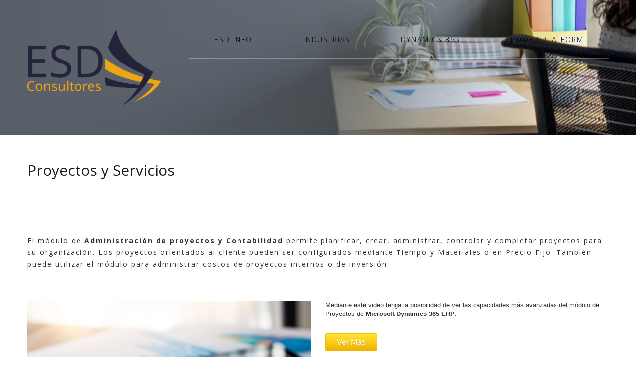

--- FILE ---
content_type: text/html; charset=UTF-8
request_url: http://www.esdconsultores.com/proyectos-y-servicios/
body_size: 8200
content:
<!DOCTYPE html>
<!--[if lt IE 7 ]><html class="ie ie6" lang="en"> <![endif]-->
<!--[if IE 7 ]><html class="ie ie7" lang="en"> <![endif]-->
<!--[if IE 8 ]><html class="ie ie8" lang="en"> <![endif]-->
<!--[if IE 9 ]><html class="ie ie9" lang="en"> <![endif]-->
<!--[if (gt IE 9)|!(IE)]><!--><html lang="en"> <!--<![endif]-->
<head>
	<title>Proyectos y Servicios  |  ESD Consultores &#8211; Expertos Soluciones Microsoft Dynamics 365 Costa Rica</title>
	<meta name="description" content=" &raquo; Proyectos y Servicios | ESD Consultores &#8211; Expertos Soluciones Microsoft Dynamics 365 Costa Rica" />
	<meta charset="UTF-8" />
	<meta name="viewport" content="width=device-width, initial-scale=1.0">
	<link rel="profile" href="//gmpg.org/xfn/11" />
		<link rel="icon" href="http://www.esdconsultores.com/wp-content/uploads/2015/10/SmallLogoWebsite.png" type="image/x-icon" />
		<link rel="pingback" href="http://www.esdconsultores.com/xmlrpc.php" />
	<link rel="alternate" type="application/rss+xml" title="ESD Consultores &#8211; Expertos Soluciones Microsoft Dynamics 365 Costa Rica" href="http://www.esdconsultores.com/feed/" />
	<link rel="alternate" type="application/atom+xml" title="ESD Consultores &#8211; Expertos Soluciones Microsoft Dynamics 365 Costa Rica" href="http://www.esdconsultores.com/feed/atom/" />
	<link rel="stylesheet" type="text/css" media="all" href="http://www.esdconsultores.com/wp-content/themes/theme47929/bootstrap/css/bootstrap.css" />
	<link rel="stylesheet" type="text/css" media="all" href="http://www.esdconsultores.com/wp-content/themes/theme47929/bootstrap/css/responsive.css" />
	<link rel="stylesheet" type="text/css" media="all" href="http://www.esdconsultores.com/wp-content/themes/CherryFramework/css/camera.css" />
	<link rel="stylesheet" type="text/css" media="all" href="http://www.esdconsultores.com/wp-content/themes/theme47929/style.css" />
	<link rel='dns-prefetch' href='//maps.googleapis.com' />
<link rel='dns-prefetch' href='//netdna.bootstrapcdn.com' />
<link rel='dns-prefetch' href='//fonts.googleapis.com' />
<link rel='dns-prefetch' href='//s.w.org' />
<link rel="alternate" type="application/rss+xml" title="ESD Consultores - Expertos Soluciones Microsoft Dynamics 365 Costa Rica &raquo; Feed" href="http://www.esdconsultores.com/feed/" />
<link rel="alternate" type="application/rss+xml" title="ESD Consultores - Expertos Soluciones Microsoft Dynamics 365 Costa Rica &raquo; Comments Feed" href="http://www.esdconsultores.com/comments/feed/" />
		<script type="text/javascript">
			window._wpemojiSettings = {"baseUrl":"https:\/\/s.w.org\/images\/core\/emoji\/2\/72x72\/","ext":".png","svgUrl":"https:\/\/s.w.org\/images\/core\/emoji\/2\/svg\/","svgExt":".svg","source":{"concatemoji":"http:\/\/www.esdconsultores.com\/wp-includes\/js\/wp-emoji-release.min.js?ver=4.6.29"}};
			!function(e,o,t){var a,n,r;function i(e){var t=o.createElement("script");t.src=e,t.type="text/javascript",o.getElementsByTagName("head")[0].appendChild(t)}for(r=Array("simple","flag","unicode8","diversity","unicode9"),t.supports={everything:!0,everythingExceptFlag:!0},n=0;n<r.length;n++)t.supports[r[n]]=function(e){var t,a,n=o.createElement("canvas"),r=n.getContext&&n.getContext("2d"),i=String.fromCharCode;if(!r||!r.fillText)return!1;switch(r.textBaseline="top",r.font="600 32px Arial",e){case"flag":return(r.fillText(i(55356,56806,55356,56826),0,0),n.toDataURL().length<3e3)?!1:(r.clearRect(0,0,n.width,n.height),r.fillText(i(55356,57331,65039,8205,55356,57096),0,0),a=n.toDataURL(),r.clearRect(0,0,n.width,n.height),r.fillText(i(55356,57331,55356,57096),0,0),a!==n.toDataURL());case"diversity":return r.fillText(i(55356,57221),0,0),a=(t=r.getImageData(16,16,1,1).data)[0]+","+t[1]+","+t[2]+","+t[3],r.fillText(i(55356,57221,55356,57343),0,0),a!=(t=r.getImageData(16,16,1,1).data)[0]+","+t[1]+","+t[2]+","+t[3];case"simple":return r.fillText(i(55357,56835),0,0),0!==r.getImageData(16,16,1,1).data[0];case"unicode8":return r.fillText(i(55356,57135),0,0),0!==r.getImageData(16,16,1,1).data[0];case"unicode9":return r.fillText(i(55358,56631),0,0),0!==r.getImageData(16,16,1,1).data[0]}return!1}(r[n]),t.supports.everything=t.supports.everything&&t.supports[r[n]],"flag"!==r[n]&&(t.supports.everythingExceptFlag=t.supports.everythingExceptFlag&&t.supports[r[n]]);t.supports.everythingExceptFlag=t.supports.everythingExceptFlag&&!t.supports.flag,t.DOMReady=!1,t.readyCallback=function(){t.DOMReady=!0},t.supports.everything||(a=function(){t.readyCallback()},o.addEventListener?(o.addEventListener("DOMContentLoaded",a,!1),e.addEventListener("load",a,!1)):(e.attachEvent("onload",a),o.attachEvent("onreadystatechange",function(){"complete"===o.readyState&&t.readyCallback()})),(a=t.source||{}).concatemoji?i(a.concatemoji):a.wpemoji&&a.twemoji&&(i(a.twemoji),i(a.wpemoji)))}(window,document,window._wpemojiSettings);
		</script>
		<style type="text/css">
img.wp-smiley,
img.emoji {
	display: inline !important;
	border: none !important;
	box-shadow: none !important;
	height: 1em !important;
	width: 1em !important;
	margin: 0 .07em !important;
	vertical-align: -0.1em !important;
	background: none !important;
	padding: 0 !important;
}
</style>
<link rel='stylesheet' id='flexslider-css'  href='http://www.esdconsultores.com/wp-content/plugins/cherry-plugin/lib/js/FlexSlider/flexslider.css?ver=2.2.0' type='text/css' media='all' />
<link rel='stylesheet' id='owl-carousel-css'  href='http://www.esdconsultores.com/wp-content/plugins/cherry-plugin/lib/js/owl-carousel/owl.carousel.css?ver=1.24' type='text/css' media='all' />
<link rel='stylesheet' id='owl-theme-css'  href='http://www.esdconsultores.com/wp-content/plugins/cherry-plugin/lib/js/owl-carousel/owl.theme.css?ver=1.24' type='text/css' media='all' />
<link rel='stylesheet' id='font-awesome-css'  href='//netdna.bootstrapcdn.com/font-awesome/3.2.1/css/font-awesome.css?ver=3.2.1' type='text/css' media='all' />
<link rel='stylesheet' id='cherry-plugin-css'  href='http://www.esdconsultores.com/wp-content/plugins/cherry-plugin/includes/css/cherry-plugin.css?ver=1.2.7' type='text/css' media='all' />
<link rel='stylesheet' id='contact-form-7-css'  href='http://www.esdconsultores.com/wp-content/plugins/contact-form-7/includes/css/styles.css?ver=3.5.3' type='text/css' media='all' />
<link rel='stylesheet' id='theme47929-css'  href='http://www.esdconsultores.com/wp-content/themes/theme47929/main-style.css' type='text/css' media='all' />
<link rel='stylesheet' id='magnific-popup-css'  href='http://www.esdconsultores.com/wp-content/themes/CherryFramework/css/magnific-popup.css?ver=0.9.3' type='text/css' media='all' />
<link rel='stylesheet' id='options_typography_Open+Sans-css'  href='//fonts.googleapis.com/css?family=Open+Sans&#038;subset=latin' type='text/css' media='all' />
<link rel='stylesheet' id='options_typography_Damion-css'  href='//fonts.googleapis.com/css?family=Damion&#038;subset=latin' type='text/css' media='all' />
<link rel='stylesheet' id='mpce-theme-css'  href='http://www.esdconsultores.com/wp-content/plugins/motopress-content-editor/includes/css/theme.min.css?ver=3.0.4' type='text/css' media='all' />
<style id='mpce-theme-inline-css' type='text/css'>
.mp-row-fixed-width {max-width:1170px;}
</style>
<link rel='stylesheet' id='mpce-bootstrap-grid-css'  href='http://www.esdconsultores.com/wp-content/plugins/motopress-content-editor/bootstrap/bootstrap-grid.min.css?ver=3.0.4' type='text/css' media='all' />
<script type='text/javascript' src='http://www.esdconsultores.com/wp-content/themes/CherryFramework/js/jquery-1.7.2.min.js?ver=1.7.2'></script>
<script type='text/javascript' src='http://www.esdconsultores.com/wp-content/plugins/cherry-plugin/lib/js/jquery.easing.1.3.js?ver=1.3'></script>
<script type='text/javascript' src='http://www.esdconsultores.com/wp-content/plugins/cherry-plugin/lib/js/elasti-carousel/jquery.elastislide.js?ver=1.2.7'></script>
<script type='text/javascript' src='//maps.googleapis.com/maps/api/js?v=3.exp&#038;sensor=false&#038;ver=4.6.29'></script>
<script type='text/javascript' src='http://www.esdconsultores.com/wp-content/themes/CherryFramework/js/jquery-migrate-1.2.1.min.js?ver=1.2.1'></script>
<script type='text/javascript' src='http://www.esdconsultores.com/wp-includes/js/swfobject.js?ver=2.2-20120417'></script>
<script type='text/javascript' src='http://www.esdconsultores.com/wp-content/themes/CherryFramework/js/modernizr.js?ver=2.0.6'></script>
<script type='text/javascript' src='http://www.esdconsultores.com/wp-content/themes/CherryFramework/js/jflickrfeed.js?ver=1.0'></script>
<script type='text/javascript' src='http://www.esdconsultores.com/wp-content/themes/CherryFramework/js/custom.js?ver=1.0'></script>
<script type='text/javascript' src='http://www.esdconsultores.com/wp-content/themes/CherryFramework/bootstrap/js/bootstrap.min.js?ver=2.3.0'></script>
<link rel='https://api.w.org/' href='http://www.esdconsultores.com/wp-json/' />
<link rel="EditURI" type="application/rsd+xml" title="RSD" href="http://www.esdconsultores.com/xmlrpc.php?rsd" />
<link rel="wlwmanifest" type="application/wlwmanifest+xml" href="http://www.esdconsultores.com/wp-includes/wlwmanifest.xml" /> 
<meta name="generator" content="WordPress 4.6.29" />
<link rel="canonical" href="http://www.esdconsultores.com/proyectos-y-servicios/" />
<link rel='shortlink' href='http://www.esdconsultores.com/?p=2045' />
<link rel="alternate" type="application/json+oembed" href="http://www.esdconsultores.com/wp-json/oembed/1.0/embed?url=http%3A%2F%2Fwww.esdconsultores.com%2Fproyectos-y-servicios%2F" />
<link rel="alternate" type="text/xml+oembed" href="http://www.esdconsultores.com/wp-json/oembed/1.0/embed?url=http%3A%2F%2Fwww.esdconsultores.com%2Fproyectos-y-servicios%2F&#038;format=xml" />
<script>
 var system_folder = 'http://www.esdconsultores.com/wp-content/themes/CherryFramework/admin/data_management/',
	 CHILD_URL ='http://www.esdconsultores.com/wp-content/themes/theme47929',
	 PARENT_URL = 'http://www.esdconsultores.com/wp-content/themes/CherryFramework', 
	 CURRENT_THEME = 'theme47929'</script>
<style type='text/css'>
.header { background-image:url(http://www.esdconsultores.com/wp-content/uploads/2023/02/Homepage_Get_Started.jpg); background-repeat:no-repeat; background-position:center center; background-attachment:scroll; }
.header { background-color:#eeee22 }

</style>
<style type="text/css"></style>

<style type='text/css'>
h1 { font: normal 30px/30px Open Sans;  color:#1c1c1c; }
h2 { font: normal 30px/30px Open Sans;  color:#1c1c1c; }
h3 { font: normal 30px/30px Open Sans;  color:#1c1c1c; }
h4 { font: normal 20px/24px Open Sans;  color:#1c1c1c; }
h5 { font: normal 18px/22px Open Sans;  color:#1c1c1c; }
h6 { font: normal 12px/18px Open Sans;  color:#1c1c1c; }
body { font-weight: normal;}
.logo_h__txt, .logo_link { font: normal 48px/40px Damion;  color:#ffffff; }
.sf-menu > li > a { font: bold 14px/20px Open Sans;  color:#000000; }
.nav.footer-nav a { font: normal 14px/20px Open Sans;  color:#d6d6d6; }
</style>
<style>
.synved-social-resolution-single {
display: inline-block;
}
.synved-social-resolution-normal {
display: inline-block;
}
.synved-social-resolution-hidef {
display: none;
}

@media only screen and (min--moz-device-pixel-ratio: 2),
only screen and (-o-min-device-pixel-ratio: 2/1),
only screen and (-webkit-min-device-pixel-ratio: 2),
only screen and (min-device-pixel-ratio: 2),
only screen and (min-resolution: 2dppx),
only screen and (min-resolution: 192dpi) {
	.synved-social-resolution-normal {
	display: none;
	}
	.synved-social-resolution-hidef {
	display: inline-block;
	}
}
</style>
<!-- BEGIN GADWP v4.8.3 Universal Tracking - https://deconf.com/google-analytics-dashboard-wordpress/ -->
<script>
  (function(i,s,o,g,r,a,m){i['GoogleAnalyticsObject']=r;i[r]=i[r]||function(){
  (i[r].q=i[r].q||[]).push(arguments)},i[r].l=1*new Date();a=s.createElement(o),
  m=s.getElementsByTagName(o)[0];a.async=1;a.src=g;m.parentNode.insertBefore(a,m)
  })(window,document,'script','//www.google-analytics.com/analytics.js','ga');
  ga('create', 'UA-69794364-1', 'auto');
  ga('send', 'pageview');
</script>
<!-- END GADWP Universal Tracking -->

		<!--[if lt IE 9]>
		<div id="ie7-alert" style="width: 100%; text-align:center;">
			<img src="http://tmbhtest.com/images/ie7.jpg" alt="Upgrade IE 8" width="640" height="344" border="0" usemap="#Map" />
			<map name="Map" id="Map"><area shape="rect" coords="496,201,604,329" href="http://www.microsoft.com/windows/internet-explorer/default.aspx" target="_blank" alt="Download Interent Explorer" /><area shape="rect" coords="380,201,488,329" href="http://www.apple.com/safari/download/" target="_blank" alt="Download Apple Safari" /><area shape="rect" coords="268,202,376,330" href="http://www.opera.com/download/" target="_blank" alt="Download Opera" /><area shape="rect" coords="155,202,263,330" href="http://www.mozilla.com/" target="_blank" alt="Download Firefox" /><area shape="rect" coords="35,201,143,329" href="http://www.google.com/chrome" target="_blank" alt="Download Google Chrome" />
			</map>
		</div>
	<![endif]-->
	<!--[if gte IE 9]><!-->
		<script src="http://www.esdconsultores.com/wp-content/themes/CherryFramework/js/jquery.mobile.customized.min.js" type="text/javascript"></script>
		<script type="text/javascript">
			jQuery(function(){
				jQuery('.sf-menu').mobileMenu({defaultText: "Navigate to..."});
			});
		</script>
	<!--<![endif]-->
	<script type="text/javascript">
		// Init navigation menu
		jQuery(function(){
		// main navigation init
			jQuery('ul.sf-menu').superfish({
				delay: 1000, // the delay in milliseconds that the mouse can remain outside a sub-menu without it closing
				animation: {
					opacity: "show",
					height: "show"
				}, // used to animate the sub-menu open
				speed: "normal", // animation speed
				autoArrows: false, // generation of arrow mark-up (for submenu)
				disableHI: true // to disable hoverIntent detection
			});

		//Zoom fix
		//IPad/IPhone
			var viewportmeta = document.querySelector && document.querySelector('meta[name="viewport"]'),
				ua = navigator.userAgent,
				gestureStart = function () {
					viewportmeta.content = "width=device-width, minimum-scale=0.25, maximum-scale=1.6, initial-scale=1.0";
				},
				scaleFix = function () {
					if (viewportmeta && /iPhone|iPad/.test(ua) && !/Opera Mini/.test(ua)) {
						viewportmeta.content = "width=device-width, minimum-scale=1.0, maximum-scale=1.0";
						document.addEventListener("gesturestart", gestureStart, false);
					}
				};
			scaleFix();
		})
	</script>
	<!-- stick up menu -->
	<script type="text/javascript">
		jQuery(document).ready(function(){
			if(!device.mobile() && !device.tablet()){
				jQuery('.header .nav__primary').tmStickUp({
					correctionSelector: jQuery('#wpadminbar')
				,	listenSelector: jQuery('.listenSelector')
				,	active: false				,	pseudo: true				});
			}
		})
	</script>
</head>

<body class="page page-id-2045 page-template page-template-page-fullwidth page-template-page-fullwidth-php">
	<div id="motopress-main" class="main-holder">
		<!--Begin #motopress-main-->
		<header class="motopress-wrapper header">
			<div class="container">
				<div class="row">
					<div class="span12" data-motopress-wrapper-file="wrapper/wrapper-header.php" data-motopress-wrapper-type="header" data-motopress-id="6970640bdd4bc">
						<div class="row">
	<div class="span6 hidden-phone" data-motopress-type="static" data-motopress-static-file="static/static-search.php">
		<!-- BEGIN SEARCH FORM -->
<!-- END SEARCH FORM -->	</div>
	<div class="span3" data-motopress-type="static" data-motopress-static-file="static/static-logo.php">
		<!-- BEGIN LOGO -->
<div class="logo pull-left">
									<a href="http://www.esdconsultores.com/" class="logo_h logo_h__img"><img src="http://www.esdconsultores.com/wp-content/uploads/2015/10/400dpiLogoCropped.png" alt="ESD Consultores &#8211; Expertos Soluciones Microsoft Dynamics 365 Costa Rica" title="ESD Consultores &#8211; Expertos Soluciones Microsoft Dynamics 365 Costa Rica"></a>
				</div>
<!-- END LOGO -->	</div>
	<div class="span9" data-motopress-type="static" data-motopress-static-file="static/static-nav.php">
		<!-- BEGIN MAIN NAVIGATION -->
<nav class="nav nav__primary clearfix">
<ul id="topnav" class="sf-menu"><li id="menu-item-1982" class="menu-item menu-item-type-post_type menu-item-object-page menu-item-has-children"><a href="http://www.esdconsultores.com/">ESD Info</a>
<ul class="sub-menu">
	<li id="menu-item-2418" class="menu-item menu-item-type-post_type menu-item-object-page"><a href="http://www.esdconsultores.com/referencias-comerciales/">Referencias Comerciales</a></li>
	<li id="menu-item-2276" class="menu-item menu-item-type-post_type menu-item-object-page"><a href="http://www.esdconsultores.com/politica-de-uso-de-datos/">Política de Uso de Datos</a></li>
	<li id="menu-item-2261" class="menu-item menu-item-type-post_type menu-item-object-page"><a href="http://www.esdconsultores.com/contacts/">Contáctenos</a></li>
</ul>
</li>
<li id="menu-item-2146" class="menu-item menu-item-type-post_type menu-item-object-page current-menu-ancestor current-menu-parent current_page_parent current_page_ancestor menu-item-has-children"><a href="http://www.esdconsultores.com/">Industrias</a>
<ul class="sub-menu">
	<li id="menu-item-2079" class="menu-item menu-item-type-post_type menu-item-object-page"><a href="http://www.esdconsultores.com/administracion-financieraventas-2/">Administración Financiera/Ventas</a></li>
	<li id="menu-item-2080" class="menu-item menu-item-type-post_type menu-item-object-page"><a href="http://www.esdconsultores.com/distribucion-y-logistica/">Distribución y Logística</a></li>
	<li id="menu-item-2081" class="menu-item menu-item-type-post_type menu-item-object-page"><a href="http://www.esdconsultores.com/manufactura/">Manufactura</a></li>
	<li id="menu-item-2082" class="menu-item menu-item-type-post_type menu-item-object-page current-menu-item page_item page-item-2045 current_page_item"><a href="http://www.esdconsultores.com/proyectos-y-servicios/">Proyectos y Servicios</a></li>
	<li id="menu-item-2083" class="menu-item menu-item-type-post_type menu-item-object-page"><a href="http://www.esdconsultores.com/retail-commerce/">Commerce (Retail)</a></li>
</ul>
</li>
<li id="menu-item-2147" class="menu-item menu-item-type-post_type menu-item-object-page menu-item-has-children"><a href="http://www.esdconsultores.com/">Dynamics 365</a>
<ul class="sub-menu">
	<li id="menu-item-2434" class="menu-item menu-item-type-post_type menu-item-object-page"><a href="http://www.esdconsultores.com/microsoft-dynamics-365-finance-erp/">Dynamics 365 Finance ERP</a></li>
	<li id="menu-item-2463" class="menu-item menu-item-type-post_type menu-item-object-page"><a href="http://www.esdconsultores.com/microsoft-dynamics-365-sales/">Dynamics 365 Sales</a></li>
	<li id="menu-item-2529" class="menu-item menu-item-type-post_type menu-item-object-page"><a href="http://www.esdconsultores.com/microsoft-dynamics-365-customer-service/">Dynamics 365 Customer Service</a></li>
	<li id="menu-item-2538" class="menu-item menu-item-type-post_type menu-item-object-page"><a href="http://www.esdconsultores.com/microsoft-dynamics-365-field-service/">Dynamics 365 Field Service</a></li>
	<li id="menu-item-2581" class="menu-item menu-item-type-post_type menu-item-object-page"><a href="http://www.esdconsultores.com/microsoft-dynamics-marketing/">Dynamics 365 Marketing</a></li>
	<li id="menu-item-2084" class="menu-item menu-item-type-post_type menu-item-object-page"><a href="http://www.esdconsultores.com/microsoft-azure-2/">Microsoft Azure</a></li>
</ul>
</li>
<li id="menu-item-2571" class="menu-item menu-item-type-post_type menu-item-object-page menu-item-has-children"><a href="http://www.esdconsultores.com/">Power Platform</a>
<ul class="sub-menu">
	<li id="menu-item-2570" class="menu-item menu-item-type-post_type menu-item-object-page"><a href="http://www.esdconsultores.com/microsoft-power-bi/">Microsoft Power BI</a></li>
	<li id="menu-item-2568" class="menu-item menu-item-type-post_type menu-item-object-page"><a href="http://www.esdconsultores.com/microsoft-power-automate/">Microsoft Power Automate</a></li>
	<li id="menu-item-2569" class="menu-item menu-item-type-post_type menu-item-object-page"><a href="http://www.esdconsultores.com/microsoft-power-apps/">Microsoft Power Apps</a></li>
</ul>
</li>
</ul></nav><!-- END MAIN NAVIGATION -->	</div>
</div>
<div class="row">
	<div class="offset1 span10">
			</div>
</div>					</div>
				</div>
			</div>
		</header>
<div class="motopress-wrapper content-holder clearfix">
	<div class="container">
		<div class="row">
			<div class="span12" data-motopress-wrapper-file="page-fullwidth.php" data-motopress-wrapper-type="content">
				<div class="row">
					<div class="span12" data-motopress-type="static" data-motopress-static-file="static/static-title.php">
						<section class="title-section">
	<h1 class="title-header">
					Proyectos y Servicios	</h1>
	</section><!-- .title-section -->
					</div>
				</div>
				<div id="content" class="row">
					<div class="span12" data-motopress-type="loop" data-motopress-loop-file="loop/loop-page.php">
							<div id="post-2045" class="page post-2045 type-page status-publish hentry mpce-post-div">
		<div class="mp-row-fluid motopress-row mpce-dsbl-margin-left mpce-dsbl-margin-right">
<div class="motopress-clmn mp-span12  mpce-dsbl-margin-left mpce-dsbl-margin-right">
<div class="motopress-text-obj">
<p>&nbsp;</p>
<h4><span style="color: #333333; font-size: 14px;">El m&oacute;dulo de <strong>Administraci&oacute;n de proyectos y Contabilidad</strong> permite planificar, crear, administrar, controlar y completar proyectos para su organizaci&oacute;n. Los proyectos orientados al cliente pueden ser configurados mediante Tiempo y Materiales o en Precio Fijo. Tambi&eacute;n puede utilizar el m&oacute;dulo para administrar costos de proyectos internos o de inversi&oacute;n.</span></h4>
<p>&nbsp;</p>
</div>
</div>
</div>
<div class="mp-row-fluid motopress-row mpce-dsbl-margin-left mpce-dsbl-margin-right">
<div class="motopress-clmn mp-span6  mpce-dsbl-margin-left mpce-dsbl-margin-right">
<div class="motopress-image-obj motopress-text-align-left"><img src="http://www.esdconsultores.com/wp-content/uploads/2015/11/blog-how-to-accelerate-the-budgeting-cycle-1024x683.jpg" title="blog-how-to-accelerate-the-budgeting-cycle-1024x683" alt="blog-how-to-accelerate-the-budgeting-cycle-1024x683" class="motopress-image-obj-basic mpce-dsbl-margin-left mpce-dsbl-margin-right mpce-dsbl-margin-top mpce-dsbl-margin-bottom" /></div>
</div>
<div class="motopress-clmn mp-span6  mpce-dsbl-margin-left mpce-dsbl-margin-right">
<div class="mp-row-fluid motopress-row mpce-dsbl-margin-left mpce-dsbl-margin-right">
<div class="motopress-clmn mp-span12 mpce-dsbl-margin-left mpce-dsbl-margin-right">
<div class="motopress-text-obj">
<p><span style="color: #333333;">Mediante este video tenga la posibilidad de ver las capacidades m&aacute;s avanzadas del m&oacute;dulo de Proyectos de <strong>Microsoft Dynamics 365 ERP</strong>.</span></p>
</div>
</div>
</div>
<div class="mp-row-fluid motopress-row mpce-dsbl-margin-left mpce-dsbl-margin-right">
<div class="motopress-clmn mp-span3 mpce-dsbl-margin-left mpce-dsbl-margin-right">
<div class="motopress-button-obj motopress-text-align-left"><a href="https://www.youtube.com/watch?v=UjfMWIoxuH8&amp;list=PLnEU_PaNQjgf6464SHSIaCBVyP52duYOW" target="_self" class="motopress-btn motopress-btn-size-middle motopress-btn-rounded motopress-btn-color-hot-summer">Ver Más</a></div>
</div>
<div class="motopress-clmn mp-span9 mpce-dsbl-margin-left mpce-dsbl-margin-right  motopress-empty mp-hidden-phone">
</div>
</div>
</div>
</div>
<div class="mp-row-fluid motopress-row mpce-dsbl-margin-left mpce-dsbl-margin-right">
<div class="motopress-clmn mp-span12  mpce-dsbl-margin-left mpce-dsbl-margin-right">
<div class="motopress-text-obj">
<h2>&nbsp;</h2>
<h2>_________________________________________________________________________________________&nbsp;</h2>
</div>
</div>
</div>
<div class="mp-row-fluid motopress-row mpce-dsbl-margin-left mpce-dsbl-margin-right">
<div class="motopress-clmn mp-span6  mpce-dsbl-margin-left mpce-dsbl-margin-right">
<div class="mp-row-fluid motopress-row mpce-dsbl-margin-left mpce-dsbl-margin-right">
<div class="motopress-clmn mp-span12 mpce-dsbl-margin-left mpce-dsbl-margin-right">
<div class="motopress-text-obj">
<p><span style="color: #333333;">Conozca sobre la administraci&oacute;n y colocaci&oacute;n de los recursos en el m&oacute;dulo de <strong>Proyectos de Microsoft Dynamics 365.</strong></span></p>
</div>
</div>
</div>
<div class="mp-row-fluid motopress-row mpce-dsbl-margin-left mpce-dsbl-margin-right">
<div class="motopress-clmn mp-span12 mpce-dsbl-margin-left mpce-dsbl-margin-right">
<div class="motopress-button-obj motopress-text-align-left"><a href="https://www.youtube.com/watch?v=tWyd7f9PUa0" target="_self" class="motopress-btn motopress-btn-size-middle motopress-btn-rounded motopress-btn-color-hot-summer">Ver Más</a></div>
</div>
</div>
</div>
<div class="motopress-clmn mp-span6  mpce-dsbl-margin-left mpce-dsbl-margin-right">
<div class="motopress-image-obj motopress-text-align-left"><img src="http://www.esdconsultores.com/wp-content/uploads/2015/11/internal-control-financial-reporting.jpg" title="internal-control-financial-reporting" alt="internal-control-financial-reporting" class="motopress-image-obj-basic mpce-dsbl-margin-left mpce-dsbl-margin-right mpce-dsbl-margin-top mpce-dsbl-margin-bottom" /></div>
</div>
</div>
<div class="mp-row-fluid motopress-row mpce-dsbl-margin-left mpce-dsbl-margin-right">
<div class="motopress-clmn mp-span12  mpce-dsbl-margin-left mpce-dsbl-margin-right  motopress-empty mp-hidden-phone">
</div>
</div>
<div class="mp-row-fluid motopress-row mpce-dsbl-margin-left mpce-dsbl-margin-right">
<div class="motopress-clmn mp-span12  mpce-dsbl-margin-left mpce-dsbl-margin-right">
<div class="motopress-text-obj">
<h5><span style="color: #333333; font-size: 15px;">En <strong>Microsoft Dynamics 365 Finance</strong> este m&oacute;dulo permite que las empresas que trabajan en la industria de <strong>Proyectos y Servicios</strong> puedan:</span></h5>
<h5><span style="font-size: 15px;">&nbsp;</span></h5>
<h5><span style="color: #333333; font-size: 15px;">&bull;&nbsp; Controlar informaci&oacute;n de los proyectos tales como Costo, Tiempo, Recursos, Hitos, y otros componentes usuales del proyecto.</span><br /><span style="color: #333333; font-size: 15px;">&bull;&nbsp; Conecte las capacidades financieras con las del proyecto y regularice procesos de trabajo a trav&eacute;s de operaciones regionales.</span><br /><span style="color: #333333; font-size: 15px;">&bull;&nbsp; Genere reportes de trabajo en progreso para sus proyectos.</span><br /><span style="color: #333333; font-size: 15px;">&bull;&nbsp; Administre procesos externos.</span><br /><span style="color: #333333; font-size: 15px;">&bull;&nbsp; Coloque recursos internos efectivamente e incremente las horas de productividad en los proyectos.</span></h5>
</div>
</div>
</div>
<div class="mp-row-fluid motopress-row mpce-dsbl-margin-left mpce-dsbl-margin-right">
<div class="motopress-clmn mp-span12  mpce-dsbl-margin-left mpce-dsbl-margin-right  motopress-empty mp-hidden-phone">
</div>
</div>
<div class="mp-row-fluid motopress-row mpce-dsbl-margin-left mpce-dsbl-margin-right">
<div class="motopress-clmn mp-span12  mpce-dsbl-margin-left mpce-dsbl-margin-right  motopress-empty mp-hidden-phone">
</div>
</div>
<strong> Sìguenos en </strong> <br><a class="synved-social-button synved-social-button-follow synved-social-size-48 synved-social-resolution-single synved-social-provider-facebook nolightbox" target="_blank" rel="nofollow" title="Síguenos en Facebook!" href="https://www.facebook.com/esdconsultores" style="font-size: 0px;width:48px;height:48px;margin:0;margin-bottom:5px;margin-right:5px"><img alt="Facebook" title="Síguenos en Facebook!" class="synved-share-image synved-social-image synved-social-image-follow" width="48" height="48" style="display: inline;width:48px;height:48px;margin: 0;padding: 0;border: none" src="http://www.esdconsultores.com/wp-content/plugins/social-media-feather/synved-social/image/social/regular/96x96/facebook.png" /></a><a class="synved-social-button synved-social-button-follow synved-social-size-48 synved-social-resolution-single synved-social-provider-twitter nolightbox" target="_blank" rel="nofollow" title="Síguenos en Twitter!" href="https://twitter.com/ESDConsultores" style="font-size: 0px;width:48px;height:48px;margin:0;margin-bottom:5px;margin-right:5px"><img alt="twitter" title="Síguenos en Twitter!" class="synved-share-image synved-social-image synved-social-image-follow" width="48" height="48" style="display: inline;width:48px;height:48px;margin: 0;padding: 0;border: none" src="http://www.esdconsultores.com/wp-content/plugins/social-media-feather/synved-social/image/social/regular/96x96/twitter.png" /></a><a class="synved-social-button synved-social-button-follow synved-social-size-48 synved-social-resolution-single synved-social-provider-linkedin nolightbox" target="_blank" rel="nofollow" title="Encuéntranos en LinkedIn!" href="https://www.linkedin.com/in/yourid" style="font-size: 0px;width:48px;height:48px;margin:0;margin-bottom:5px;margin-right:5px"><img alt="linkedin" title="Encuéntranos en LinkedIn!" class="synved-share-image synved-social-image synved-social-image-follow" width="48" height="48" style="display: inline;width:48px;height:48px;margin: 0;padding: 0;border: none" src="http://www.esdconsultores.com/wp-content/plugins/social-media-feather/synved-social/image/social/regular/96x96/linkedin.png" /></a><a class="synved-social-button synved-social-button-follow synved-social-size-48 synved-social-resolution-single synved-social-provider-youtube nolightbox" target="_blank" rel="nofollow" title="Encuéntranos en Youtube!" href="https://www.youtube.com/channel/UCLyMfPpBWsGOym8CmObkUhw" style="font-size: 0px;width:48px;height:48px;margin:0;margin-bottom:5px"><img alt="youtube" title="Encuéntranos en Youtube!" class="synved-share-image synved-social-image synved-social-image-follow" width="48" height="48" style="display: inline;width:48px;height:48px;margin: 0;padding: 0;border: none" src="http://www.esdconsultores.com/wp-content/plugins/social-media-feather/synved-social/image/social/regular/96x96/youtube.png" /></a><br/><strong> Comparte en </strong> <br><a class="synved-social-button synved-social-button-share synved-social-size-48 synved-social-resolution-single synved-social-provider-facebook nolightbox" target="_blank" rel="nofollow" title="Comparte en Facebook!" href="https://www.facebook.com/sharer.php?u=http%3A%2F%2Fwww.esdconsultores.com%2Fproyectos-y-servicios%2F&#038;t=Proyectos%20y%20Servicios&#038;s=100&#038;p&#091;url&#093;=http%3A%2F%2Fwww.esdconsultores.com%2Fproyectos-y-servicios%2F&#038;p&#091;images&#093;&#091;0&#093;=http%3A%2F%2Fwww.esdconsultores.com%2Fwp-content%2Fuploads%2F2015%2F11%2Fblog-how-to-accelerate-the-budgeting-cycle-1024x683.jpg&#038;p&#091;title&#093;=Proyectos%20y%20Servicios" style="font-size: 0px;width:48px;height:48px;margin:0;margin-bottom:5px;margin-right:5px"><img alt="Facebook" title="Comparte en Facebook!" class="synved-share-image synved-social-image synved-social-image-share" width="48" height="48" style="display: inline;width:48px;height:48px;margin: 0;padding: 0;border: none" src="http://www.esdconsultores.com/wp-content/plugins/social-media-feather/synved-social/image/social/regular/96x96/facebook.png" /></a><a class="synved-social-button synved-social-button-share synved-social-size-48 synved-social-resolution-single synved-social-provider-twitter nolightbox" target="_blank" rel="nofollow" title="Comparte en Twitter!" href="https://twitter.com/intent/tweet?url=http%3A%2F%2Fwww.esdconsultores.com%2Fproyectos-y-servicios%2F&#038;text=Hola%21%20Miren%20esto%21" style="font-size: 0px;width:48px;height:48px;margin:0;margin-bottom:5px;margin-right:5px"><img alt="twitter" title="Comparte en Twitter!" class="synved-share-image synved-social-image synved-social-image-share" width="48" height="48" style="display: inline;width:48px;height:48px;margin: 0;padding: 0;border: none" src="http://www.esdconsultores.com/wp-content/plugins/social-media-feather/synved-social/image/social/regular/96x96/twitter.png" /></a><a class="synved-social-button synved-social-button-share synved-social-size-48 synved-social-resolution-single synved-social-provider-linkedin nolightbox" target="_blank" rel="nofollow" title="Comparte en LinkedIn!" href="https://www.linkedin.com/shareArticle?mini=true&#038;url=http%3A%2F%2Fwww.esdconsultores.com%2Fproyectos-y-servicios%2F&#038;title=Proyectos%20y%20Servicios" style="font-size: 0px;width:48px;height:48px;margin:0;margin-bottom:5px"><img alt="linkedin" title="Comparte en LinkedIn!" class="synved-share-image synved-social-image synved-social-image-share" width="48" height="48" style="display: inline;width:48px;height:48px;margin: 0;padding: 0;border: none" src="http://www.esdconsultores.com/wp-content/plugins/social-media-feather/synved-social/image/social/regular/96x96/linkedin.png" /></a>		<div class="clear"></div>
		<!--.pagination-->
	</div><!--post-->
					</div>
				</div>
			</div>
		</div>
	</div>
</div>

		<footer class="motopress-wrapper footer">
			<div class="container">
				<div class="row">
					<div class="span12" data-motopress-wrapper-file="wrapper/wrapper-footer.php" data-motopress-wrapper-type="footer" data-motopress-id="6970640bf1e66">
						<div class="row footer-widgets">
	<div class="span2">
		<div class="footer-logo" data-motopress-type="static" data-motopress-static-file="static/static-footer-logo.php">
			<a href="http://www.esdconsultores.com/"><img src="http://www.esdconsultores.com/wp-content/uploads/2015/10/SmallLogo-e1445999172348.png" alt=""></a>		</div>
		<div class="copyright" data-motopress-type="static" data-motopress-static-file="static/static-footer-text.php">
			<div id="footer-text" class="footer-text">
		
			Propiedad de ESD Consultores S.A.		</div>		</div>
	</div>
	<div class="span2" data-motopress-type="dynamic-sidebar" data-motopress-sidebar-id="footer-sidebar-1">
		<div id="text-6" class="visible-all-devices ">			<div class="textwidget"><ul>
<li><a href="http://www.esdconsultores.com//">Microsoft Dynamics 365</a></li>
<li><a href="http://www.esdconsultores.com/microsoft-dynamics-crm/">Dynamics CRM</a></li>
<li><a href="http://www.esdconsultores.com/microsoft-azure-2/">Microsoft Azure</a></li>
<li><a href="http://www.esdconsultores.com/contacts/">Contáctenos</a></li>
</ul></div>
		</div>	</div>
	<div class="span2" data-motopress-type="dynamic-sidebar" data-motopress-sidebar-id="footer-sidebar-2">
		<div id="text-7" class="visible-all-devices ">			<div class="textwidget">Llámenos al:

(506) 2248-9113

 Bo don Bosco,
 San José, Costa Rica
 E-mail:
info@esdconsultores.com</div>
		</div>	</div>
	<div class="span2" data-motopress-type="dynamic-sidebar" data-motopress-sidebar-id="footer-sidebar-3">
		<div id="text-8" class="visible-all-devices ">			<div class="textwidget"></div>
		</div>	</div>
	<div class="span4" data-motopress-type="dynamic-sidebar" data-motopress-sidebar-id="footer-sidebar-4">
		<div id="text-9" class="visible-all-devices ">			<div class="textwidget"></div>
		</div>	</div>
</div>
<div class="row">
	<div class="span12" data-motopress-type="static" data-motopress-static-file="static/static-footer-nav.php">
			</div>
</div>					</div>
				</div>
			</div>
		</footer>
		<!--End #motopress-main-->
	</div>
	<div id="back-top-wrapper" class="visible-desktop">
		<p id="back-top">
			<a href="#top"><span></span></a>		</p>
	</div>
		<style id="motopress-ce-private-styles" data-posts="" type="text/css"></style><script type='text/javascript' src='http://www.esdconsultores.com/wp-content/plugins/cherry-plugin/lib/js/FlexSlider/jquery.flexslider-min.js?ver=2.2.2'></script>
<script type='text/javascript'>
/* <![CDATA[ */
var items_custom = [[0,1],[480,2],[768,3],[980,4],[1170,5]];
/* ]]> */
</script>
<script type='text/javascript' src='http://www.esdconsultores.com/wp-content/plugins/cherry-plugin/includes/js/cherry-plugin.js?ver=1.2.7'></script>
<script type='text/javascript' src='http://www.esdconsultores.com/wp-content/plugins/contact-form-7/includes/js/jquery.form.min.js?ver=3.44.0-2013.09.15'></script>
<script type='text/javascript'>
/* <![CDATA[ */
var _wpcf7 = {"loaderUrl":"http:\/\/www.esdconsultores.com\/wp-content\/plugins\/contact-form-7\/images\/ajax-loader.gif","sending":"Sending ..."};
/* ]]> */
</script>
<script type='text/javascript' src='http://www.esdconsultores.com/wp-content/plugins/contact-form-7/includes/js/scripts.js?ver=3.5.3'></script>
<script type='text/javascript' src='http://www.esdconsultores.com/wp-content/themes/CherryFramework/js/superfish.js?ver=1.5.3'></script>
<script type='text/javascript' src='http://www.esdconsultores.com/wp-content/themes/CherryFramework/js/jquery.mobilemenu.js?ver=1.0'></script>
<script type='text/javascript' src='http://www.esdconsultores.com/wp-content/themes/CherryFramework/js/jquery.magnific-popup.min.js?ver=0.9.3'></script>
<script type='text/javascript' src='http://www.esdconsultores.com/wp-content/themes/CherryFramework/js/jplayer.playlist.min.js?ver=2.3.0'></script>
<script type='text/javascript' src='http://www.esdconsultores.com/wp-content/themes/CherryFramework/js/jquery.jplayer.min.js?ver=2.6.0'></script>
<script type='text/javascript' src='http://www.esdconsultores.com/wp-content/themes/CherryFramework/js/tmstickup.js?ver=1.0.0'></script>
<script type='text/javascript' src='http://www.esdconsultores.com/wp-content/themes/CherryFramework/js/device.min.js?ver=1.0.0'></script>
<script type='text/javascript' src='http://www.esdconsultores.com/wp-content/themes/CherryFramework/js/jquery.zaccordion.min.js?ver=2.1.0'></script>
<script type='text/javascript' src='http://www.esdconsultores.com/wp-content/themes/CherryFramework/js/camera.min.js?ver=1.3.4'></script>
<script type='text/javascript' src='http://www.esdconsultores.com/wp-includes/js/wp-embed.min.js?ver=4.6.29'></script>
			<script type="text/javascript">
				deleteCookie('cf-cookie-banner');
			</script>
			 <!-- this is used by many Wordpress features and for plugins to work properly -->
</body>
</html>

--- FILE ---
content_type: text/css
request_url: http://www.esdconsultores.com/wp-content/themes/theme47929/style.css
body_size: 272
content:
/*--
	Theme Name: theme47929
	Theme URI: http://template-help.com/
	Description: A theme for Wordpress 3.7.x + from Template-Help.com Collection
	Author: Template_Help.com
	Author URL: http://www.Template-Help.com/
	Template: CherryFramework
	Version: 3.0
	MotoPress Version: 1.0
--*/
@import url("main-style.css");

/* ----------------------------------------
	Please, You may put custom css here
---------------------------------------- */

--- FILE ---
content_type: text/css
request_url: http://www.esdconsultores.com/wp-content/themes/theme47929/main-style.css
body_size: 4201
content:
@import url("../CherryFramework/style.css");
@import url(http://fonts.googleapis.com/css?family=Open+Sans:400,700,300,600);
.main-holder { overflow:hidden; }
a {
	-webkit-transition:all 0.3s ease;
	-moz-transition:all 0.3s ease;
	-o-transition:all 0.3s ease;
	transition:all 0.3s ease;
}
a:hover, a:focus { text-decoration:none; }
h1, h2, h3, h4, h5, h6 { margin-top:0; }
h2 { margin-bottom:22px; }
h4 {
	letter-spacing:2px;
	margin-bottom:25px;
}
h5 { margin-bottom:5px; }
h6 { text-transform:uppercase; }
p { margin:0 0 20px; }
.title-section {
	padding-top:55px;
	margin:0 0 35px;
}
.title-header {
	overflow:visible;
	margin:0 0 26px;
}
.alignleft { margin:0 20px 10px 0; }
address {
	font:bold 15px/20px 'Open Sans', sans-serif;
	color:#e4601b;
	letter-spacing:1px;
	margin-bottom:30px;
}
.page-template-page-home-php .header { padding-bottom:10px; }
.header {
	padding:60px 0;
	background:none;
	border:none;
}
.header .hidden-phone {
	position:absolute;
	width:300px;
	top:-22px;
	right:0;
	z-index:5;
}
#search-header .btn { margin-top:5px; }
#search-header .search-form_it {
	padding:6px;
	border:none;
}
.logo { float:none !important; }
.logo_h__txt a:hover, .logo_h__txt a:focus { color:#fff; }
.logo_tagline {
	font:11px/16px 'Open Sans', sans-serif;
	letter-spacing:2px;
	color:#fff;
}
.nav__primary { margin:0; }
#topnav {
	float:right;
	background:url(images/menu_line.png) 0 100% repeat-x;
}
#topnav li {
	margin:0 0 0 2px;
	background:none;
}
#topnav li a {
	padding:10px 35px 28px;
	letter-spacing:2px;
	text-transform:uppercase;
	font-weight:300;
	border:none;
}
#topnav li a:before {
	content:'';
	-webkit-transition:all 0.3s ease;
	-moz-transition:all 0.3s ease;
	-o-transition:all 0.3s ease;
	transition:all 0.3s ease;
	position:absolute;
	left:0;
	bottom:0;
	width:0;
	height:5px;
	background:#d34900;
}
#topnav li a .sf-sub-indicator {
	top:50%;
	right:50%;
	margin-right:-5px;
	background:url(images/arrows-ffffff.png) 0 -100px no-repeat;
}
#topnav li .sub-menu {
	margin:-5px 0 0;
	padding:20px 0;
	width:auto;
	background:#d44a01;
}
#topnav li .sub-menu li {
	margin:1px 0;
	width:100%;
	background:none;
	text-align:left;
}
#topnav li .sub-menu li a {
	padding:5px 40px 5px 25px;
	white-space:nowrap;
	font:13px/18px 'Open Sans', sans-serif;
	letter-spacing:2px;
	color:#fff;
}
#topnav li .sub-menu li a:before { display:none; }
#topnav li .sub-menu li a .sf-sub-indicator {
	top:34%;
	right:25px;
	background:url(images/arrows-ffffff.png) 0 0 no-repeat;
}
#topnav li .sub-menu li > a:hover, #topnav li .sub-menu li.sfHover > a, #topnav li .sub-menu li.current-menu-item > a {
	color:#d44901;
	background:#fff;
}
#topnav li .sub-menu li > a:hover .sf-sub-indicator, #topnav li .sub-menu li.sfHover > a .sf-sub-indicator, #topnav li .sub-menu li.current-menu-item > a .sf-sub-indicator { background:url(images/arrows-ffffff.png) -10px 0 no-repeat; }
#topnav li .sub-menu .sub-menu {
	left:100%;
	margin:-21px 0 0 2px;
}
#topnav li:first-child { margin:0; }
#topnav li.current-menu-item > a, #topnav li.sfHover > a, #topnav li a:hover {
	color:#f5732f;
	background:none;
}
#topnav li.current-menu-item > a:before, #topnav li.sfHover > a:before, #topnav li a:hover:before { width:100%; }
#topnav li.current-menu-item > a .sf-sub-indicator, #topnav li.sfHover > a .sf-sub-indicator, #topnav li a:hover .sf-sub-indicator { background:url(images/arrows-ffffff.png) -10px -100px no-repeat; }
.slider { margin-top:15px; }
.slider .camera_wrap { margin-bottom:115px !important; }
.slider .camera_wrap .camera_pag {
	margin:35px auto 0;
	padding-top:35px;
	width:400px;
	background:url(images/menu_line.png) 0 0 repeat-x;
}
.slider .camera_wrap .camera_pag li {
	margin:4px;
	width:16px;
	height:16px;
	background:#fff;
}
.slider .camera_wrap .camera_pag li span { display:none; }
.slider .camera_wrap .camera_pag li.cameracurrent, .slider .camera_wrap .camera_pag li:hover { background:#d44a01; }
.slider .camera_thumbs {
	position:absolute;
	width:100%;
	bottom:8px;
	text-align:center;
}
.slider .camera_thumbs .camera_thumbs_cont { background:none; }
.slider .camera_thumbs .camera_thumbs_cont ul { width:auto !important; }
.slider .camera_thumbs .camera_thumbs_cont ul li > img { border:none; }
.slider .camera_command_wrap { display:inline-block; }
.slider .camera_thumbs_cont {
	-webkit-border-radius:0px;
	-moz-border-radius:0px;
	border-radius:0px;
}
.slider .camera_caption {
	text-align:center;
	font:300 50px/60px 'Open Sans', sans-serif;
}
.slider .camera_caption >div {
	padding-bottom:5px;
	background:none;
}
.content-holder {
	z-index:3;
	padding-bottom:20px;
}
#back-top-wrapper a span {
	-webkit-border-radius:50%;
	-moz-border-radius:50%;
	border-radius:50%;
	background-color:#000000;
}
#back-top-wrapper a:hover span { background-color:#1c1c1c; }
.btn, .btn:focus, #sidebar .search-form .btn, #sidebar .search-form .btn:focus {
	-webkit-border-radius:0px;
	-moz-border-radius:0px;
	border-radius:0px;
	-webkit-box-shadow:none;
	-moz-box-shadow:none;
	box-shadow:none;
	padding:0 20px 0;
	height:34px;
	color:#fff;
	font:14px/34px 'Open Sans', sans-serif;
	text-shadow:none;
	text-transform:lowercase;
	border-style:none;
	background:#d34900;
}
.btn:hover, #sidebar .search-form .btn:hover {
	-webkit-transition:all 0.3s ease;
	-moz-transition:all 0.3s ease;
	-o-transition:all 0.3s ease;
	transition:all 0.3s ease;
	-webkit-box-shadow:none;
	-moz-box-shadow:none;
	box-shadow:none;
	color:#fff;
	background:#ff7e3a;
}
.thumbnail, a.thumbnail:focus {
	-webkit-box-shadow:none;
	-moz-box-shadow:none;
	box-shadow:none;
	margin-top:0;
	overflow:hidden;
	padding:0px;
	display:block;
	border:none;
}
a.thumbnail:hover {
	-webkit-box-shadow:none;
	-moz-box-shadow:none;
	box-shadow:none;
}
.flexslider { overflow:visible; }
.breadcrumb {
	-webkit-border-radius:0;
	-moz-border-radius:0;
	border-radius:0;
	padding:9px 11px;
	background:#f2f2f2;
}
.breadcrumb li { text-shadow:none; }
.breadcrumb a {
	color:#b8b8b8;
	text-decoration:none;
}
.breadcrumb a:hover, .breadcrumb .active { color:#000000; }
.breadcrumb__t li.divider { margin:0 4px; }
.breadcrumb__t li.divider:after { color:#b8b8b8; }
.post__holder { margin-bottom:60px; }
.post-title { margin-bottom:25px; }
.post-title a { color:#1c1c1c; }
.post-title a:hover { color:#000000; }
.post_meta {
	margin:0;
	padding:4px 0;
	border-color:#f2f2f2;
}
.post_meta div.post_meta_unite {
	padding:4px 0 0 0;
	margin:4px 0 0 0;
	border-color:#f2f2f2;
}
.post_meta i { color:#000000; }
.post_meta a, .post_meta a i { color:#1c1c1c; }
.post_meta a:hover, .post_meta a:hover i { color:#000000; }
.post-author { border-color:#f2f2f2; }
.portfolio .thumbnail__portfolio { margin-bottom:15px; }
.caption__portfolio h3 {
	margin:15px 0 5px;
	font-size:18px;
	line-height:22px;
}
.caption__portfolio h3 a { color:#1c1c1c; }
.caption__portfolio h3 a:hover { color:#000000; }
.zoom-icon { background:none repeat scroll 0 0 rgba(0,0,0,0.2); }
.filterable-portfolio .image-wrap { background:none; }
.filter-wrapper {
	font:18px/26px 'Open Sans', sans-serif;
	text-transform:lowercase;
}
.filter-wrapper strong {
	padding:0;
	color:#1c1c1c;
	font-weight:normal;
}
.nav-pills li { margin-left:20px; }
.nav-pills li a {
	-webkit-border-radius:0;
	-moz-border-radius:0;
	border-radius:0;
	padding:0;
	margin:0;
	line-height:26px;
	color:#1c1c1c;
}
.nav-pills li.active a, .nav-pills li.active a:focus, .nav-pills li a:hover, .nav-pills li.active a:hover {
	color:#000000;
	background:none;
}
.portfolio-meta, .portfolio-meta-list { border-color:#f2f2f2; }
.portfolio-meta i, .portfolio-meta-list i { color:#000000; }
.flex-control-paging li a { background:#000000; }
.flex-control-paging li a.flex-active, .flex-control-paging li a:hover { background:#1c1c1c; }
.pager {
	margin:0;
	padding:15px 0 30px;
	border:none;
}
.pager li a, .pager li a:focus {
	color:#fff;
	background:#000000;
	border:none;
}
.pager li.active a, .pager li a:hover {
	color:#fff;
	background:#1c1c1c;
}
.comment-list .comment .comment-body {
	border:none;
	background:#f2f2f2;
}
.comment-list .comment .reply a {
	color:#000000;
	background:none;
	border:none;
}
.comment-list .comment .reply a:hover {
	color:#1c1c1c;
	background:none;
}
.cancel-comment-reply small { font-size:95%; }
#sidebar { overflow:hidden; }
#sidebar .widget {
	overflow:hidden;
	margin-bottom:50px;
}
#sidebar .thumbnail { margin-top:0; }
#sidebar time {
	display:block;
	margin-bottom:3px;
	font-size:10px;
	line-height:14px;
	color:#000000;
	text-transform:uppercase;
}
#sidebar .post-list_h {
	font-size:16px;
	line-height:16px;
	letter-spacing:0;
	margin-bottom:3px;
}
#sidebar .post-list_h a { color:#1c1c1c; }
#sidebar .post-list_h a:hover { color:#000000; }
#sidebar ul { margin:0; }
#sidebar ul li {
	list-style-type:none;
	margin-bottom:8px;
	font-weight:bold;
	line-height:20px;
	padding-left:15px;
	background:url(images/list_arr.png) 0 6px no-repeat;
}
#sidebar ul li a {
	vertical-align:top;
	line-height:20px;
	color:#000000;
}
#sidebar ul li a:hover { color:#1c1c1c; }
#sidebar .unstyled li {
	border:none;
	padding:0;
	margin-bottom:25px;
	font-size:13px;
	line-height:18px;
	font-weight:normal;
	background:none;
}
#sidebar .unstyled li .excerpt { margin-bottom:9px; }
#sidebar .unstyled .comments-custom_li .comments-custom_txt a { color:#000000; }
#sidebar .unstyled .comments-custom_li .comments-custom_txt a:hover {
	color:#1c1c1c;
	text-decoration:none;
}
#sidebar .social { text-align:left; }
#sidebar .social li {
	float:none;
	display:block;
	margin-bottom:15px;
}
#sidebar .search-form_it { height:20px; }
#sidebar .btn, #sidebar .btn:focus {
	color:#000000;
	padding:0;
	height:20px;
	line-height:20px;
	background:none;
}
#sidebar .btn:hover { color:#1c1c1c; }
#calendar_wrap caption { color:#1c1c1c; }
#calendar_wrap thead th { color:#000000; }
.social-nets-wrapper .social { overflow:hidden; }
.social-nets-wrapper .social li {
	float:left;
	list-style:none;
}
.social .social_li { margin-left:4px; }
.flickr_li a { display:inline-block; }
.spacer { clear:both; }
.dropcap {
	-webkit-border-radius:0;
	-moz-border-radius:0;
	border-radius:0;
	font:30px/47px 'Open Sans', sans-serif;
	background:#e4601b;
}
.content_plane {
	position:relative;
	padding:30px 0 20px;
	background:#d44900;
	color:#ffa575;
}
.content_plane .btn, .content_plane .btn:focus {
	color:#e4601b;
	background:#fff;
}
.content_plane .btn:hover {
	color:#fff;
	background:#ff7e3a;
}
.content_plane:after, .content_plane:before {
	background:#d44900;
	content:"";
	position:absolute;
	top:0;
	width:101%;
	height:100%;
	z-index:-1;
}
.content_plane:after { right:-99%; }
.content_plane:before { left:-99%; }
.content_plane h1, .content_plane h2, .content_plane h3, .content_plane h4, .content_plane h5, .content_plane h6 { color:#fff; }
.content_plane h4 {
	text-transform:uppercase;
	font-weight:300;
	margin-bottom:16px;
}
.content_plane.whith_arr { background:url(images/plane_arr.png) 50% 0 no-repeat #d44900; }
.content_plane.jumbotron {
	padding:12px 0 13px;
	background:#e4601a;
	letter-spacing:1px;
	font:300 24px/28px 'Open Sans', sans-serif;
	color:#fff;
	text-align:center;
}
.content_plane.jumbotron:after, .content_plane.jumbotron:before { background:#e4601a; }
.content_plane.jumbotron p { display:inline; }
.content_plane.jumbotron h1 {
	display:inline-block;
	position:relative;
	top:5px;
	padding:0 15px 0 8px;
	display:inline-block;
	font-size:40px;
	font-weight:600;
	margin-bottom:10px;
}
.content_plane.jumbotron strong {
	padding:0 3px;
	font-weight:600;
	font-size:28px;
	text-transform:uppercase;
}
.content_plane.jumbotron .btn { margin-bottom:2px; }
.testimonials .testi-item .testi-item_blockquote {
	overflow:hidden;
	padding:0 0 0 40px;
	font-weight:bold;
	background:url(images/testi_quote_open.png) 0 0 no-repeat;
}
.testimonials .testi-item .testi-item_blockquote:before, .testimonials .testi-item .testi-item_blockquote:after { display:none; }
.testimonials .testi-item .testi-item_blockquote .close_quote {
	margin:5px 0 0 3px;
	position:relative;
	display:inline-block;
	width:22px;
	height:14px;
	background:url(images/testi_quote_close.png) 0 0 no-repeat;
}
.testimonials .testi-item .testi-item_blockquote a { color:#1c1c1c; }
.testimonials .testi-item .testi-item_blockquote a:hover { color:#000000; }
.testimonials .testi-item .testi-meta {
	padding:0;
	float:right;
	text-align:right;
	margin-left:20px;
	color:#e4601b;
	font:600 14px/20px 'Open Sans', sans-serif;
}
.recent-posts li h5 { font:bold 13px/18px "Trebuchet MS", Arial, Helvetica, sans-serif; }
.recent-posts li h5 a { color:#1c1c1c; }
.recent-posts li h5 a:hover { color:#000000; }
.recent-posts.two-col, .recent-posts.three-col, .recent-posts.four-col, .recent-posts.six-col { margin-left:-2% !important; }
.recent-posts.two-col li, .recent-posts.three-col li, .recent-posts.four-col li, .recent-posts.six-col li {
	display:inline-block;
	vertical-align:top;
	margin-left:2%;
}
.recent-posts.two-col li h5, .recent-posts.three-col li h5, .recent-posts.four-col li h5, .recent-posts.six-col li h5 { margin-top:0; }
.recent-posts.two-col .featured-thumbnail, .recent-posts.three-col .featured-thumbnail, .recent-posts.four-col .featured-thumbnail, .recent-posts.six-col .featured-thumbnail {
	float:none;
	display:block;
	max-width:100%;
	margin-left:0;
	margin-right:0;
	margin-bottom:14px;
}
.recent-posts.two-col li { width:48%; }
.recent-posts.three-col li { width:31.3%; }
.recent-posts.four-col li { width:23%; }
.recent-posts.six-col li { width:14.6%; }
.list.arrow-list  ul { margin-left:0px; }
.list.arrow-list  ul li {
	list-style-type:none;
	margin-bottom:8px;
	font-weight:bold;
	line-height:20px;
	padding-left:15px;
	background:url(images/list_arr.png) 0 6px no-repeat;
}
.list.arrow-list  ul li a {
	vertical-align:top;
	line-height:20px;
	color:#000000;
}
.list.arrow-list  ul li a:hover { color:#1c1c1c; }
.list.arrow-list  ul li:before {
	width:0px;
	margin:0;
	padding:0;
	content:"";
}
.footer {
	padding:60px 0 30px;
	border-top:1px solid #f2f2f2;
	background:none;
}
.footer nav.footer-nav {
	margin:0;
	float:none;
	text-align:center;
}
.footer nav.footer-nav ul {
	display:inline-block;
	float:none;
}
.footer nav.footer-nav ul li { text-transform:uppercase; }
.footer nav.footer-nav ul li.current-menu-item a, .footer nav.footer-nav ul li a:hover {
	color:#1c1c1c;
	text-decoration:none;
}
.footer .footer-widgets .clients a {
	display:inline-block;
	padding:0 15px 20px;
}
.footer .footer-widgets .clients a:hover { opacity:.5; }
.footer .footer-widgets >div >div { margin-bottom:40px; }
.footer .footer-logo { margin-bottom:5px !important; }
.footer .copyright { padding:0; }
.footer .footer-text {
	float:none;
	text-align:center;
	font:11px/18px 'Open Sans', sans-serif;
	text-transform:uppercase;
}
.footer .footer-text a { color:#bebebe; }
.footer .footer-text a:hover { color:#000000; }
input[type="submit"], input[type="reset"], input[type="submit"]:focus, input[type="reset"]:focus {
	color:#fff !important;
	height:30px !important;
	line-height:30px !important;
	font-size:14px;
	padding:0 12px;
	background:#000000;
}
input[type="submit"]:hover, input[type="reset"]:hover { background:#1c1c1c; }
.testimonial {
	background:none;
	border:1px solid #f2f2f2;
}
.faq-list .faq-list_h { color:#000000; }
.faq-list .faq-list_h h4 { letter-spacing:0; }
.faq-list .marker { color:#000000; }
.error404-holder_num { color:#000000; }
.google-map { margin-bottom:40px; }
.wpcf7-form p.field input { height:32px; }
.wpcf7-not-valid-tip { text-transform:none !important; }
.archive_lists { padding-top:30px; }
.check-list { margin-bottom:30px; }
@media (min-width: 1200px) {
	#topnav li a { padding:10px 50px 28px; }
	.slider .camera_caption {
		font-size:60px;
		line-height:70px;
	}
	address {
		font-size:20px;
		line-height:24px;
	}
}
@media (min-width: 768px) and (max-width: 979px) {
	#topnav li a {
		padding:10px 20px 28px;
		font-size:12px;
	}
	.slider .camera_caption {
		font-size:35px;
		line-height:42px;
	}
	address {
		letter-spacing:0;
		font-size:14px;
	}
	.content_plane.jumbotron { font:300 20px/24px 'Open Sans', sans-serif; }
	.content_plane.jumbotron h1 { font-size:30px; }
	.content_plane.jumbotron strong { font-size:24px; }
	.main-holder h6 { font-size:10px; }
	.main-holder h2 {
		font-size:24px;
		line-height:26px;
	}
	.post-list_li .featured-thumbnail {
		float:none;
		display:inline-block;
	}
	.post-list_li time { display:block; }
	.logo { width:100%; }
}
@media (max-width: 767px) {
	#topnav { display:none; }
	body {
		padding-left:0px;
		padding-right:0px;
	}
	.content-holder > div.container, .nav__primary, .footer, .logo {
		padding-left:20px;
		padding-right:20px;
	}
	.logo { margin-bottom:20px; }
	.slider .camera_caption {
		font-size:40px;
		line-height:45px;
	}
	.recent-posts, .recent-posts.two-col, .recent-posts.three-col, .recent-posts.four-col, .recent-posts.six-col { margin-left:0 !important; }
	.recent-posts li, .recent-posts.two-col li, .recent-posts.three-col li, .recent-posts.four-col li, .recent-posts.six-col li {
		margin-left:0;
		width:100%;
		float:none;
	}
	.recent-posts li .thumbnail, .recent-posts.two-col li .thumbnail, .recent-posts.three-col li .thumbnail, .recent-posts.four-col li .thumbnail, .recent-posts.six-col li .thumbnail {
		max-width:120px;
		margin-right:20px;
		float:left;
	}
	.content_plane.whith_arr .aligncenter {
		float:left;
		margin:0 20px 5px 0;
	}
	.content_plane.whith_arr h4 { text-align:left !important; }
	.content_plane.whith_arr p { text-align:left !important; }
	.content_plane.jumbotron { font:300 18px/22px 'Open Sans', sans-serif; }
	.content_plane.jumbotron h1 {
		padding:0;
		top:3px;
		font-size:25px;
	}
	.content_plane.jumbotron strong {
		padding:0;
		font-size:20px;
	}
	.footer .copyright, .footer .footer-text { text-align:left; }
	.vertical-divider {
		padding:0;
		margin:0;
		background:none;
		border:none;
	}
}
@media (max-width: 620px) {
	.slider .camera_caption {
		font-size:30px;
		line-height:35px;
	}
	.filter-wrapper strong { display:none; }
	.filter-wrapper > div { float:none; }
	.nav-pills > li { float:none; }
}
@media (max-width: 550px) {
	.breadcrumb { font-size:14px; }
}
@media (max-width: 480px) {
	.slider { display:none; }
	.select-menu { margin-bottom:20px; }
	.breadcrumb { font-size:12px; }
}
@media (max-width: 360px) {
	.post-list_li .featured-thumbnail {
		float:none;
		display:inline-block;
	}
	.post-list_li time { display:block; }
	.breadcrumb { font-size:10px; }
}
.clearfix { *zoom:1; }
.clearfix:before, .clearfix:after {
	display:table;
	content:"";
	line-height:0;
}
.clearfix:after { clear:both; }
.hide-text {
	font:0/0 a;
	color:transparent;
	text-shadow:none;
	background-color:transparent;
	border:0;
}
.input-block-level {
	display:block;
	width:100%;
	min-height:28px;
	-webkit-box-sizing:border-box;
	-moz-box-sizing:border-box;
	box-sizing:border-box;
}


--- FILE ---
content_type: text/css
request_url: http://www.esdconsultores.com/wp-content/themes/CherryFramework/css/style.css
body_size: 12086
content:
body { position:relative; }
.ie8 body { min-width:980px; }
@media (max-width: 767px) {
	body.cherry-fixed-layout {
		padding-left:0 !important;
		padding-right:0 !important;
	}
}
@media (max-width: 767px) {
	body.cherry-fixed-layout .header, body.cherry-fixed-layout .content-holder, body.cherry-fixed-layout .footer {
		padding-left:20px;
		padding-right:20px;
	}
}
a { outline:none; }
a:focus { outline:none; }
.main-holder {
	position:relative;
	z-index:1;
}
.cherry-fixed-layout .main-holder {
	margin:0 auto;
	max-width:980px;
	width:auto;
	background:#fafafa;
}
@media (min-width: 1200px) {
	.cherry-fixed-layout .main-holder { max-width:1210px; }
}
@media (min-width: 768px) and (max-width: 979px) {
	.cherry-fixed-layout .main-holder { max-width:764px; }
}
.header {
	position:relative;
	z-index:99;
	padding:30px 0;
	border-bottom:1px solid #DDD;
	background-color:#eee;
}
.logo {
	position:relative;
	z-index:99;
}
@media (min-width: 768px) and (max-width: 979px) {
	.logo { width:60%; }
}
.logo_h__txt { margin:0; }
.logo_link {
	color:#049cdb;
	text-decoration:none;
}
.logo_link:hover { text-decoration:none; }
.logo_tagline {
	text-transform:uppercase;
	font-size:10px;
}
.search-form form { position:relative; }
.search-form_it { vertical-align:top; }
.search-form_is { vertical-align:top; }
@media (min-width: 768px) and (max-width: 979px) {
	.sidebar .search-form_it { width:130px; }
}
.nav__primary {
	position:relative;
	z-index:2;
}
.sf-menu, .sf-menu * {
	margin:0;
	padding:0;
	list-style:none;
}
.sf-menu { line-height:1.0; }
.sf-menu ul {
	display:none;
	position:absolute;
	top:-999em;
	width:10em;
}
.sf-menu ul li { width:100%; }
.sf-menu li:hover { visibility:inherit; }
.sf-menu li {
	position:relative;
	float:left;
}
.sf-menu a {
	position:relative;
	display:block;
}
.sf-menu li:hover ul, .sf-menu li.sfHover ul {
	top:100%;
	left:0;
	z-index:99;
}
ul.sf-menu li:hover li ul, ul.sf-menu li.sfHover li ul { top:-999em; }
ul.sf-menu li li:hover ul, ul.sf-menu li li.sfHover ul {
	top:0;
	left:100%;
}
ul.sf-menu li li:hover li ul, ul.sf-menu li li.sfHover li ul { top:-999em; }
ul.sf-menu li li li:hover ul, ul.sf-menu li li li.sfHover ul {
	top:0;
	left:10em;
}
.sf-menu { float:right; }
.sf-menu > li {
	background:#ddd;
	text-align:center;
}
.sf-menu > li > a {
	padding:10px 12px;
	border-top:1px solid #DDD;
	border-left:1px solid #fff;
	color:#13a;
	text-decoration:none;
}
.sf-menu li .desc {
	display:block;
	font-size:0.9em;
}
.sf-menu li li { background:#AABDE6; }
.sf-menu li li a {
	padding:10px 12px;
	border-top:1px solid #DDD;
	border-left:1px solid #fff;
	color:#13a;
	text-decoration:none;
}
.sf-menu > li > a:hover, .sf-menu > li.sfHover> a, .sf-menu > li.current-menu-item > a, .sf-menu > li.current_page_item > a { background:#CFDEFF; }
.sf-menu li li > a:hover, .sf-menu li li.sfHover > a, .sf-menu li li.current-menu-item > a, .sf-menu li li.current_page_item > a { background:#CFDEFF; }
.sf-menu a.sf-with-ul {
	padding-right:2.25em;
	min-width:1px;
}
.sf-sub-indicator {
	position:absolute;
	top:1.05em;
	right:.75em;
	display:block;
	overflow:hidden;
	width:10px;
	height:10px;
	background:url(../images/arrows-ffffff.png) no-repeat -10px -100px;
	text-indent:-999em;
}
a > .sf-sub-indicator { background-position:0 -100px; }
a:focus > .sf-sub-indicator, a:hover > .sf-sub-indicator, a:active > .sf-sub-indicator, li:hover > a > .sf-sub-indicator, li.sfHover > a > .sf-sub-indicator { background-position:-10px -100px; }
.sf-menu ul .sf-sub-indicator { background-position:-10px 0; }
.sf-menu ul a > .sf-sub-indicator { background-position:0 0; }
.sf-menu ul a:focus > .sf-sub-indicator, .sf-menu ul a:hover > .sf-sub-indicator, .sf-menu ul a:active > .sf-sub-indicator, .sf-menu ul li:hover > a > .sf-sub-indicator, .sf-menu ul li.sfHover > a > .sf-sub-indicator { background-position:-10px 0; }
@media (max-width: 767px) {
	.sf-menu { display:none; }
}
.select-menu {
	display:none;
	border:1px solid #DDD;
	background-color:#e4e4e4;
	width:100%;
	height:30px;
	padding:5px;
	margin:0;
	cursor:pointer;
	outline:none;
	-webkit-border-radius:4px;
	-moz-border-radius:4px;
	border-radius:4px;
}
.select-menu:focus { border-color:#DDD; }
.select-menu option {
	padding:5px;
	cursor:pointer;
}
.select-menu option.main_item { font-weight:bold; }
.slider {
	position:relative;
	z-index:1;
	overflow:hidden;
	margin:0;
	padding:0;
}
.accordion { position:relative; }
.accordion >ul {
	margin:0;
	display:none;
	visibility:hidden;
	position:relative;
	z-index:1;
}
.accordion >ul >li .max_height { max-height:500px; }
.accordion >ul >li .accordion_caption {
	position:absolute;
	bottom:0;
	width:100%;
	min-height:50px;
	padding:15px;
	background:url("../images/black-opacity-60.png");
}
.accordion >ul >li .accordion_caption h2 { color:#FFF; }
@media (max-width: 768px) {
	.accordion >ul >li .accordion_caption { display:none; }
}
.accordion .accordion_loader {
	z-index:0;
	top:50%;
	left:50%;
	margin:-18px 0 0 -18px;
	width:36px;
	height:36px;
	position:absolute;
}
.content-holder {
	position:relative;
	z-index:1;
	padding-bottom:50px;
}
#content { padding-top:40px; }
#content.left {
	position:relative;
	z-index:9;
	float:right !important;
	margin-bottom:40px;
}
.isStuck { -webkit-transform:translateZ(0); }
.title-section { padding:70px 0 0; }
.title-header {
	overflow:hidden;
	margin-bottom:1.5em;
	word-wrap:break-word;
	-webkit-hyphens:auto;
	-moz-hyphens:auto;
	-ms-hyphens:auto;
	-o-hyphens:auto;
	hyphens:auto;
}
.title-desc {
	display:block;
	color:#999;
	font-size:11px;
}
.breadcrumb__t {
	margin:0;
	word-wrap:break-word;
	-webkit-hyphens:auto;
	-moz-hyphens:auto;
	-ms-hyphens:auto;
	-o-hyphens:auto;
	hyphens:auto;
}
.breadcrumb__t li { display:inline; }
.breadcrumb__t li.divider {
	font:0/0 a;
	color:transparent;
	text-shadow:none;
	background-color:transparent;
	border:0;
}
.breadcrumb__t li.divider:after {
	content:' / ';
	color:#b2b2b2;
	font:13px/18px "Trebuchet MS", Arial, Helvetica, sans-serif;
}
#sidebar { padding-top:40px; }
#sidebar h3 { margin-bottom:20px; }
.testimonial {
	position:relative;
	margin-bottom:35px;
	padding:30px;
	border:1px solid #DDD;
	background:#f5f5f5;
	font-style:italic;
	font-family:Georgia, "Times New Roman", Times, serif;
	line-height:1.5em;
	-webkit-border-radius:2px;
	-moz-border-radius:2px;
	border-radius:2px;
}
.testimonial_bq {
	margin:0;
	padding:0;
	border:none;
}
.testimonial_content {
	overflow:hidden;
	background:url(../images/quotes.png) no-repeat 0 0;
}
@media (min-width: 768px) and (max-width: 979px) {
	.testimonial .featured-thumbnail {
		width:80px;
		height:80px;
	}
}
.testimonial small {
	font-family:"Helvetica Neue", Helvetica, Arial, sans-serif;
	font-style:normal;
	padding:12px 0 0;
	font-size:11.05px;
}
.testimonial small span { display:inline; }
.testimonial .testi-url, .testimonial .testi-email { font-style:normal; }
@media (min-width: 768px) and (max-width: 979px) {
	.testimonial {
		padding:15px;
		background-position:150px 10px;
	}
}
@media (max-width: 767px) {
	.testimonial {
		padding:15px;
		background-position:150px 10px;
	}
}
#primary { padding-top:40px; }
.entry-content { overflow:hidden; }
.entry-meta.float-right { float:right; }
.portfolio-meta {
	margin:0;
	padding:1em 0;
	border:none;
	border-top:1px solid #DDD;
}
.portfolio-meta span {
	display:inline-block;
	line-height:20px;
	padding-right:15px;
}
@media (max-width: 767px) {
	.portfolio-meta span { display:block; }
}
.portfolio-meta i {
	font-size:16px;
	margin-right:.5em;
	color:#999;
}
.portfolio-meta i.icon-tag { margin-right:.3em; }
.portfolio-meta-list {
	margin:0 0 2em 0;
	padding:1em 0;
	border:none;
	border-top:1px solid #DDD;
	border-bottom:1px solid #DDD;
}
.portfolio-meta-list li {
	margin:.5em 0 0 0;
	padding:0;
	border:none;
	background:none;
	list-style-type:none;
	text-transform:none;
}
.portfolio-meta-list li:first-child { margin-top:0; }
.portfolio-meta-list li strong {
	display:inline;
	padding-right:.3em;
}
.image-holder { position:relative; }
.image-holder img { max-width:100%; }
.grid_gallery {
	margin-bottom:-1px;
	position:relative;
	overflow:hidden;
	padding:0;
}
.grid_gallery_inner {
	position:relative;
	overflow:hidden;
	width:100%;
}
.grid_gallery_inner.isotope .gallery_item { padding:0; }
.grid_gallery_inner.isotope .gallery_item a {
	position:relative;
	padding:1px;
}
.gallery_item {
	float:left;
	width:33%;
	margin:0;
	padding:0 1px 1px 0;
}
.gallery_item.featured-thumbnail {
	border:none;
	-webkit-border-radius:0;
	-moz-border-radius:0;
	border-radius:0;
	-webkit-box-shadow:none;
	-moz-box-shadow:none;
	box-shadow:none;
}
.single-gallery-item { margin:0 !important; }
.zoom-icon {
	position:absolute;
	top:0;
	right:0;
	bottom:0;
	left:0;
	display:block;
	background:rgba(0,0,0,0.4);
	opacity:0;
	cursor:pointer;
	-webkit-transition:0.2s;
	-moz-transition:0.2s;
	-o-transition:0.2s;
	transition:0.2s;
}
.no-rgba .zoom-icon {
	visibility:hidden;
	background:url(../images/black-opacity-60.png);
}
.zoom-icon:before {
	position:absolute;
	top:50%;
	left:50%;
	display:block;
	margin:-13px 0 0 -13px;
	width:25px;
	height:26px;
	background:url(../images/magnify-alt.png) 50% 50% no-repeat;
	content:"";
}
.featured-thumbnail a:hover .zoom-icon, a.thumbnail:hover .zoom-icon, .thumbnail__portfolio a:hover .zoom-icon { opacity:1; }
.no-rgba .image-wrap:hover .zoom-icon, .featured-thumbnail a:hover .zoom-icon, a.thumbnail:hover .zoom-icon, .thumbnail__portfolio a:hover .zoom-icon { visibility:visible; }
.filter-wrapper strong {
	display:block;
	padding:8px 0;
	margin-right:5px;
	float:left;
}
.filter-wrapper .nav { overflow:hidden; }
.nav-pills { float:left; }
@media (max-width: 480px) {
	.nav-pills li { float:none; }
}
.nav-pills li a { white-space:nowrap; }
@media (max-width: 480px) {
	.nav-pills li a {
		display:block;
		padding:5px;
	}
}
.filterable-portfolio {
	position:relative;
	visibility:hidden;
	overflow:hidden;
	margin:0 -10px;
}
.filterable-portfolio .portfolio_item {
	display:block;
	float:left;
	-webkit-box-sizing:border-box;
	-moz-box-sizing:border-box;
	box-sizing:border-box;
	margin:0 0 20px 0;
	padding:0 10px;
	width:0;
}
.filterable-portfolio .portfolio_item.nomargin { margin-right:0; }
.filterable-portfolio .portfolio_item_holder { overflow:hidden; }
.filterable-portfolio .image-wrap {
	position:relative;
	display:block;
	overflow:hidden;
}
.filterable-portfolio .image-wrap:before {
	top:50%;
	left:50%;
	margin:-16px 0 0 -16px;
	z-index:-1;
}
.filterable-portfolio .folio_loader {
	top:50%;
	left:50%;
	margin:-10px 0 0 -10px;
	z-index:-1;
}
.thumbnail__portfolio { margin:0; }
.video_preview.featured-thumbnail {
	margin:0 0 10px 0;
	padding:0px;
	width:100%;
}
.video_preview >div { padding:4px; }
.video_preview a[rel="author"] { display:inline-block; }
.video_preview .post_author { display:block; }
.video_preview .post_date { display:block; }
.video_preview img { width:100%; }
.video_preview span.hover {
	position:absolute;
	top:50%;
	left:50%;
	margin:-41px 0 0 -35px;
	font-size:80px;
	color:#FFF;
	text-decoration:none;
	opacity:0.8;
	-webkit-perspective:1000;
	-moz-perspective:1000;
	-ms-perspective:1000;
	perspective:1000;
	-webkit-transition:all 0.5s ease;
	-moz-transition:all 0.5s ease;
	transition:all 0.5s ease;
}
.video_preview a:hover span.hover {
	opacity:1;
	-webkit-perspective:1000;
	-moz-perspective:1000;
	-ms-perspective:1000;
	perspective:1000;
	-webkit-transform:rotateY(360deg);
	-moz-transform:rotateY(360deg);
	-ms-transform:rotateY(360deg);
	transform:rotateY(360deg);
	-webkit-transition:all 0.5s ease;
	-moz-transition:all 0.5s ease;
	transition:all 0.5s ease;
}
.video_preview h4 {
	padding:0 0 7px 5px;
	border-bottom:1px solid #DDD;
}
.video_preview .post_author {
	float:left;
	padding:0 0 5px 5px;
}
.video_preview .post_date {
	float:right;
	padding:0 5px 5px 0;
}
.isotope-item { z-index:2; }
.isotope-hidden.isotope-item {
	z-index:1;
	pointer-events:none;
}
.isotope, .isotope .isotope-item {
	-webkit-transition-duration:0.8s;
	-moz-transition-duration:0.8s;
	-ms-transition-duration:0.8s;
	-o-transition-duration:0.8s;
	transition-duration:0.8s;
}
.isotope {
	-webkit-transition-property:height, width;
	-moz-transition-property:height, width;
	-ms-transition-property:height, width;
	-o-transition-property:height, width;
	transition-property:height, width;
}
.isotope .isotope-item {
	-webkit-transition-property:-webkit-transform, opacity;
	-moz-transition-property:-moz-transform, opacity;
	-ms-transition-property:-ms-transform, opacity;
	-o-transition-property:top, left, opacity;
	transition-property:transform, opacity;
}
.isotope.no-transition, .isotope.no-transition .isotope-item, .isotope .isotope-item.no-transition {
	-webkit-transition-duration:0s;
	-moz-transition-duration:0s;
	-ms-transition-duration:0s;
	-o-transition-duration:0s;
	transition-duration:0s;
}
.post-author {
	margin-bottom:60px;
	padding:10px 20px 15px 20px;
	border:1px solid #DDD;
	background-color:#FAFAFA;
}
.post-author_h { margin-bottom:20px; }
.post-author_link { margin-top:1.5em; }
.post-author_gravatar {
	float:left;
	margin:0 20px 0 0;
}
.post-author_gravatar img {
	padding:5px;
	border:1px solid #DDD;
	background:#fff;
}
.post-author .post-author_desc {
	overflow:hidden;
	margin-top:1em;
}
.post-author .post-author_desc .post-author_link { font-size:15px; }
#recent-author-posts { margin-bottom:3em; }
@media (min-width: 768px) and (max-width: 979px) {
	.team-holder .featured-thumbnail {
		width:80px;
		height:80px;
	}
}
@media (max-width: 767px) {
	.team-holder .featured-thumbnail {
		width:80px;
		height:80px;
	}
}
.team-holder .team-content { overflow:hidden; }
@media (min-width: 768px) and (max-width: 979px) {
	.team-holder .team-content { overflow:visible; }
}
@media (max-width: 767px) {
	.team-holder .team-content { overflow:visible; }
}
.faq-list_h {
	position:relative;
	margin:0;
	padding:0 0 5px 28px;
	background:none;
	font-weight:normal;
}
.faq-list_body {
	position:relative;
	margin:0 0 2em 0;
	padding:0 0 0 28px;
}
.faq-list_body .marker { top:3px; }
.faq-list .marker {
	position:absolute;
	top:0;
	left:0;
	display:block;
	font-weight:bold;
	margin:0;
}
.error404-holder { padding:30px 0 100px 0; }
.error404-holder_num {
	text-align:center;
	font-size:250px;
	line-height:1.2em;
}
@media (max-width: 480px) {
	.error404-holder_num { font-size:120px; }
}
.error404-holder .hgroup_404 {
	margin:0 0 2em 0;
	padding-top:50px;
}
.error404-holder .hgroup_404 h1 {
	margin-bottom:.2em;
	font-size:3em;
}
.post__holder {
	overflow:hidden;
	margin-bottom:0px;
}
.post__holder.single-post {
	overflow:hidden;
	margin-bottom:30px;
	width:100%;
}
.post__holder .post-header .post-title { margin-bottom:30px; }
.post__holder .featured-thumbnail.large { margin-bottom:35px; }
.post__holder .post_content { padding-bottom:20px; }
.post__holder .post_content h1, .post__holder .post_content h2, .post__holder .post_content h3, .post__holder .post_content h4, .post__holder .post_content h5, .post__holder .post_content h6 { margin:5px 0 15px 0; }
.post__holder .post_content p { margin:0 0 15px; }
.post-title {
	word-wrap:break-word;
	-webkit-hyphens:auto;
	-moz-hyphens:auto;
	-ms-hyphens:auto;
	-o-hyphens:auto;
	hyphens:auto;
}
@media (max-width: 480px) {
	.post .featured-thumbnail {
		width:120px;
		height:auto;
	}
}
@media (max-width: 480px) {
	.post .featured-thumbnail.large { width:auto; }
}
.post_content {
	word-wrap:break-word;
	-webkit-hyphens:auto;
	-moz-hyphens:auto;
	-ms-hyphens:auto;
	-o-hyphens:auto;
	hyphens:auto;
	padding-bottom:20px;
}
.post_content .excerpt, .post_content .full-post-content { margin-bottom:1.5em; }
.post_footer {
	clear:both;
	padding:15px 0 0 0;
}
.post_wrapper { margin-bottom:40px; }
.post_meta {
	overflow:hidden;
	margin-bottom:1em;
	padding:.5em 0;
	border-top:1px solid #DDD;
	border-bottom:1px solid #DDD;
	font-size:.92em;
}
.post_meta div[class^="post_"] {
	display:inline-block;
	line-height:20px;
	padding:2px 5px;
}
@media (max-width: 767px) {
	.post_meta div[class^="post_"] { display:block; }
}
.post_meta div[class^="post_"] .not_voting {
	cursor:default;
	color:inherit;
}
.post_meta div[class^="post_"] .not_voting span { color:inherit; }
.post_meta div[class^="post_"] .ajax_voting { color:inherit; }
.post_meta div[class^="post_"] .ajax_voting span { color:inherit; }
.post_meta div[class^="post_"] .user_voting { cursor:default; }
.post_meta div[class^="post_"] .user_voting i, .post_meta div[class^="post_"] .user_voting span {
	transition:all 0.2s ease-in-out;
	-webkit-transition:all 0.2s ease-out;
}
.post_meta div[class^="post_"] .user_like { cursor:default; }
.post_meta div[class^="post_"] .user_like i, .post_meta div[class^="post_"] .user_like span { color:#2ecc71; }
.post_meta div[class^="post_"] .user_like i {
	transition:all 0.2s ease-in-out;
	-webkit-transition:all 0.2s ease-out;
}
.post_meta div[class^="post_"] .user_dislike { cursor:default; }
.post_meta div[class^="post_"] .user_dislike i, .post_meta div[class^="post_"] .user_dislike span { color:#e74c3c; }
.post_meta div[class^="post_"] .user_dislike i {
	transition:all 0.2s ease-in-out;
	-webkit-transition:all 0.2s ease-out;
}
.post_meta div[class^="post_"] .animation_item {
	position:absolute;
	top:0px;
	right:0px;
}
.post_meta div[class^="post_"] a { text-transform:capitalize; }
.post_meta>div.post_meta_unite {
	display:block;
	border-top:1px solid #DDD;
	padding-top:.5em;
	margin-top:.5em;
}
.post_meta>div.post_meta_unite:first-child {
	border-top:none;
	margin-top:0;
	padding-top:0;
}
.post_meta .post_permalink {
	float:right;
	padding-right:0;
}
@media (max-width: 767px) {
	.post_meta .post_permalink { float:left; }
}
.post_meta span.voting_count {
	padding-right:0;
	position:relative;
}
.post_meta i {
	font-size:16px;
	margin-right:0em;
	padding-right:0.5em;
	color:#999;
}
.post_meta .pull-right {
	padding-right:0;
	padding-left:15px;
}
.post_meta hr { margin:.5em 0; }
.post_meta .post_dislike a, .post_meta .post_like a { text-decoration:none; }
.meta_type_icon > div.post_meta_unite {
	display:inline-block;
	float:left;
	border-top:none;
	padding:0 0 0em;
	margin-top:0;
}
.meta_type_icon > div.post_meta_unite div[class^="post_"] {
	float:left;
	width:15px;
	text-align:center;
	padding:0 7px 25px;
	margin-bottom:-25px;
}
.meta_type_icon > div.post_meta_unite div[class^="post_"] i {
	margin-right:0;
	padding-right:10px;
	width:15px;
	text-align:center;
	display:inline-block;
}
.meta_type_icon > div.post_meta_unite div[class^="post_"] .tips {
	margin-left:-5px;
	margin-top:10px;
	padding:2px 7px;
	position:absolute;
	background:#eaeaea;
	color:#000;
	min-width:10px;
	border-radius:5px;
	visibility:hidden;
	animation:tips_out 0.3s ease-out;
	animation-fill-mode:forwards;
	-webkit-animation:tips_out 0.3s ease-out;
	-webkit-animation-fill-mode:forwards;
}
.meta_type_icon > div.post_meta_unite div[class^="post_"] .tips:before {
	background:transparent;
	content:" ";
	width:0px;
	height:0px;
	border-style:solid;
	border-width:0 7px 7px 7px;
	border-color:transparent transparent #EAEAEA transparent;
	position:absolute;
	margin:-19px 0 0 5px;
	padding-top:10px;
	color:#eaeaea;
	left:0;
}
.meta_type_icon > div.post_meta_unite div[class^="post_"]:hover .tips {
	visibility:visible;
	margin-top:15px;
	animation:tips_in 0.3s ease-out;
	animation-fill-mode:backwards;
	-webkit-animation:tips_in 0.3s ease-out;
	-webkit-animation-fill-mode:backwards;
}
@media (max-width: 768px) {
	 .post_meta .post_meta_unite {
		border-top:1px solid #DDD;
		display:block;
		padding:.5em 0;
		width:auto;
		border-left:none;
		overflow:hidden;
		box-sizing:inherit;
		float:none;
	}
	.post_meta .post_meta_unite:first-child {
		border-top:none;
		padding-top:0;
	}
	.post_meta .post_meta_unite.last-child { padding-bottom:0; }
	.meta_type_icon .post_meta_unite span {
		padding-right:15px;
		text-align:left;
		float:none;
		width:100%;
	}
	.meta_type_icon .post_meta_unite span .tips {
		position:absolute;
		display:inline-block;
		visibility:visible;
		margin:0;
		-webkit-animation:none;
		animation:none;
		padding:0;
		background:none;
	}
	.meta_type_icon .post_meta_unite span .tips:before { display:none; }
	.meta_type_icon .post_meta_unite span:hover .tips {
		margin:0;
		animation:none;
		-webkit-animation:none;
	}
}
@keyframes tips_in {
	0% {
		visibility:visible;
		pointer-events:none;
		opacity:0;
		margin-top:25px;
	}
	100% {
		opacity:1;
		margin-top:15px;
	}
}
@-webkit-keyframes tips_in {
	0% {
		visibility:visible;
		pointer-events:none;
		opacity:0;
		margin-top:25px;
	}
	100% {
		opacity:1;
		margin-top:15px;
	}
}
@keyframes tips_out {
	0% {
		visibility:visible;
		pointer-events:none;
		opacity:1;
		margin-top:15px;
	}
	100% {
		visibility:hidden;
		margin-top:40px;
		opacity:0;
	}
}
@-webkit-keyframes tips_out {
	0% {
		visibility:visible;
		pointer-events:none;
		opacity:1;
		margin-top:15px;
	}
	100% {
		visibility:hidden;
		margin-top:40px;
		opacity:0;
	}
}
.sticky {
	position:relative;
	z-index:9;
	overflow:visible;
}
.quote-wrap { margin-bottom:25px; }
.format-quote .post_meta { padding-top:25px; }
.format-quote blockquote {
	font-family:Georgia, "Times New Roman", Times, serif;
	font-size:16.25px;
	line-height:1.4em;
	font-style:italic;
	color:#999;
	font-weight:normal;
	margin-bottom:10px;
	padding:10px 0 10px 25px;
}
.format-quote cite {
	padding-left:30px;
	margin-bottom:20px;
}
p.gravatar {
	float:left;
	margin-right:20px;
}
.related-posts {
	overflow:hidden;
	margin:0 0 45px;
	padding:0;
}
.related-posts_h { margin-bottom:20px; }
.related-posts_list {
	padding:0;
	margin:0 0 0 -4%;
	font-size:0;
}
.related-posts_item {
	display:inline-block;
	width:21%;
	margin-left:4%;
	margin-bottom:20px;
	padding:0;
	list-style-type:none;
	overflow:hidden;
	vertical-align:top;
	font-size:12px;
}
.related-posts .featured-thumbnail {
	float:none;
	overflow:visible;
	margin:0 0 10px 0;
}
@media (max-width: 480px) {
	.related-posts_item { width:46%; }
}
.share-buttons {
	margin-bottom:45px;
	padding:10px 0;
	width:100%;
	height:21px;
}
.share-buttons span, .share-buttons li {
	display:block;
	float:left;
	width:90px;
}
.share-buttons span.google, .share-buttons li.google { width:68px; }
.share-buttons iframe { max-width:none; }
@media (max-width: 480px) {
	.share-buttons { display:none; }
}
.single-pager {
	margin:10px 0 30px;
	padding:5px 0;
	border-top:1px solid #DDD;
	border-bottom:1px solid #DDD;
	font-size:11px;
}
.g-pagination {
	overflow:hidden;
	text-align:left;
}
.g-pagination ul {
	overflow:hidden;
	margin:0;
	padding:.5em 0;
	list-style-type:none;
}
.g-pagination ul li {
	display:inline;
	margin:0;
	padding:0 5px 0 0;
}
.g-pagination ul li a {
	display:inline-block;
	width:10px;
	height:10px;
	border-radius:5px;
	background:#000;
	vertical-align:top;
	text-decoration:none;
	font-size:0;
	line-height:0;
}
.g-pagination ul li.activeSlide a, .g-pagination ul li a:hover { background:#999; }
.g_controls { float:right; }
.g_controls a {
	display:inline-block;
	border-radius:4px;
	background:#000;
	color:#fff;
	vertical-align:top;
	text-decoration:none;
	font-size:11px;
	font-family:"Times New Roman", Times, serif;
}
.g_controls a span {
	display:inline-block;
	padding:2px 6px 4px 6px;
}
.g_controls a:hover { background:#999; }
.pagination__posts {
	margin:0;
	text-align:center;
}
.blog .isotope {
	margin:0 -5px 20px;
	vertical-align:top;
	height:auto;
	visibility:hidden;
}
@media (max-width: 768px) {
	.blog .isotope {
		margin-left:-1%;
		margin-right:-1%;
	}
}
@media (max-width: 480px) {
	.blog .isotope {
		margin-left:0;
		margin-right:0;
	}
}
.blog .isotope .post_wrapper {
	display:block;
	float:left;
	margin:5px;
	width:306px;
}
@media (min-width: 1200px) {
	.blog .isotope .post_wrapper { width:383px; }
}
@media (min-width: 768px) and (max-width: 979px) {
	.blog .isotope .post_wrapper { width:357px; }
}
@media (max-width: 768px) {
	.blog .isotope .post_wrapper {
		width:47.7%;
		margin:5px 1%;
	}
}
@media (max-width: 480px) {
	.blog .isotope .post_wrapper {
		width:100%;
		margin:5px 0;
	}
}
.blog .isotope .post_wrapper .post_content { padding-bottom:10px; }
.blog .isotope .post_wrapper .post__holder {
	border:1px solid #DDD;
	padding:6px;
	border-radius:5px;
	margin-bottom:0;
}
.blog .isotope .post_wrapper .post__holder .post_meta {
	border-bottom:0;
	margin-bottom:0;
	padding-bottom:0;
}
.comment-holder {
	padding:0;
	margin:0 0 20px;
}
.comments-h {
	padding:0;
	margin:0 0 3px 0;
}
.comment-list {
	position:relative;
	margin:0;
	padding:0;
	list-style-type:none;
}
.comment {
	position:relative;
	margin:0;
	padding:0;
	background:none;
	list-style-type:none;
	text-transform:none;
}
.comment .comment-body {
	position:relative;
	overflow:hidden;
	margin-bottom:15px;
	padding:20px;
	border:1px solid #DDD;
	background:#f5f5f5;
	zoom:1;
}
.comment.bypostauthor .comment-body { background:#fafafa; }
.comment-author {
	float:left;
	margin:0 20px 0 0;
}
.comment-author .author {
	display:block;
	padding-top:20px;
	width:65px;
	text-align:left;
	text-transform:capitalize;
	font-weight:bold;
	font-size:16px;
}
.comment-meta {
	font-size:16px;
	float:right;
	padding:5px 0;
}
.reply {
	float:right;
	margin-left:28px;
	font-size:16px;
}
.reply .comment-reply-link {
	background:#c5c5c5;
	color:#fff;
	padding:5px 10px;
}
.reply .comment-reply-link:hover { color:#1c1c1c; }
.reply a {
	display:inline-block;
	text-decoration:none !important;
}
.allowed_tags {
	padding:15px;
	background:#eee;
	color:#666;
	font-size:11px;
	font-family:"Courier New", Courier, monospace;
}
.allowed_tags strong { font-family:Tahoma, Geneva, sans-serif; }
#respond { padding-top:25px; }
#respond h3 { margin-bottom:30px; }
#respond form .btn { margin-top:20px; }
#respond form .comment_submit {
	text-align:right;
	margin-bottom:30px;
}
@media (min-width: 768px) and (max-width: 979px) {
	.comment-list ul.children { margin:0; }
}
@media (max-width: 767px) {
	.comment-list ul.children { margin:0; }
}
.nocomments { margin:0; }
#commentform p.field { margin-bottom:12px; }
#commentform small { color:#8b8b8b; }
#commentform label { display:block; }
#commentform input[type="text"] {
	margin:0;
	width:400px;
	padding:10px;
}
#commentform textarea {
	overflow:auto;
	margin:0;
	min-width:100%;
	min-height:180px;
	max-width:530px;
	width:100%;
	height:180px;
	padding:10px;
	border-color:#DDD;
	-webkit-box-sizing:border-box;
	-moz-box-sizing:border-box;
	box-sizing:border-box;
}
.children #commentform textarea {
	-webkit-box-sizing:border-box;
	-moz-box-sizing:border-box;
	box-sizing:border-box;
	width:100%;
	max-width:100%;
	min-width:100px;
}
@media (min-width: 768px) and (max-width: 979px) {
	#commentform textarea {
		width:100%;
		max-width:100%;
		min-width:100%;
		-webkit-box-sizing:border-box;
		-moz-box-sizing:border-box;
		box-sizing:border-box;
	}
}
@media (max-width: 767px) {
	#commentform input[type="text"] {
		width:100%;
		height:30px;
		-webkit-box-sizing:border-box;
		-moz-box-sizing:border-box;
		box-sizing:border-box;
	}
	#commentform textarea {
		width:100%;
		max-width:100%;
		min-width:100%;
		-webkit-box-sizing:border-box;
		-moz-box-sizing:border-box;
		box-sizing:border-box;
	}
}
.widget { margin-bottom:30px; }
.widget.visible-all-devices, .widget.visible-desktop, .widget.visible-tablet, .widget.visible-phone, .widget.hidden-phone, .widget.hidden-desktop, .widget.hidden-table {
	position:relative;
	top:0;
	left:0;
	right:auto;
	width:auto;
}
#calendar_wrap { padding:0; }
#wp-calendar { width:100%; }
#wp-calendar td {
	padding:6px 0;
	border:none;
	text-align:center;
}
#wp-calendar caption {
	margin-bottom:5px;
	padding:4px 0;
	color:#000000;
	font-weight:bold;
	font-size:16px;
	text-align:center;
}
#wp-calendar thead th {
	padding:7px 0;
	color:#000000;
	text-align:center;
	font-size:14px;
}
#wp-calendar #prev { text-align:left; }
#wp-calendar #next { text-align:right; }
.textwidget { word-wrap:break-word; }
.comments-custom li {
	overflow:hidden;
	margin:0;
	padding:25px 0 25px 0;
	border-bottom:none;
	background:none;
}
.comments-custom li:first-child {
	padding-top:0;
	border-top:none;
}
.comments-custom_txt {
	padding:7px 0 0 0;
	border-top:1px solid #DDD;
	margin-top:7px;
}
.comments-custom_txt a { text-decoration:none; }
.comments-custom_txt a:hover { text-decoration:underline; }
.comments-custom_h_title, .comments-custom_h_author {
	margin-bottom:5px;
	margin-top:0px;
}
.comments-custom_h_author:first-letter { text-transform:uppercase; }
.comments-custom i {
	font-size:16px;
	margin-right:.5em;
	color:#999;
	float:left;
	min-width:15px;
	text-align:center;
}
.comments-custom .ladle {
	float:left;
	padding-right:5px;
}
.comments-custom .meta_format {
	margin-top:2px;
	font-size:14px;
}
.post-list li {
	overflow:hidden;
	padding-top:1.5em;
	padding-bottom:1.5em;
}
.post-list li:first-child {
	padding-top:0;
	border:none;
}
.post-list .excerpt { margin-bottom:1em; }
.flickr_li { vertical-align:top; }
.flickr_li .thumbnail {
	position:relative;
	margin:0 0 6px 0;
	display:inline-block;
}
.flickr_li:nth-child(3n-2) { margin-left:0; }
.flickr_li.nomargin { margin-left:0; }
.ie8 .flickr_li.nomargin { margin-left:0; }
.ie8 .flickr_li img { height:60px; }
@media (min-width: 768px) and (max-width: 979px) {
	.flickr_li .thumbnail { display:block; }
}
@media (max-width: 767px) {
	.flickr_li {
		float:left !important;
		width:auto !important;
		margin:0 14px 14px 0;
	}
	.flickr_li .thumbnail {
		display:block;
		float:left;
	}
}
.banners_li {
	float:left;
	margin:0 3px 3px 0;
}
.banners_img {
	width:125px;
	height:auto;
}
.vcard span { display:block; }
.vcard .meta_format {
	margin-top:2px;
	font-size:12px;
}
.vcard .meta_format i {
	font-size:14px;
	margin-right:.5em;
	color:#999;
	float:left;
	min-width:15px;
	text-align:center;
	margin-top:1px;
}
.vcard .ladle {
	padding-right:5px;
	font-weight:normal;
}
.vcard .ladle, .vcard .ladle+span { display:inline-block; }
.dark_background {
	background-color:#333;
	padding:10px;
}
iframe .uiHeader h3 { color:#fff; }
.social { margin:0; }
.social_link {
	-webkit-transition:0.25s;
	-moz-transition:0.25s;
	-o-transition:0.25s;
	transition:0.25s;
	display:inline-block;
}
.social_link:hover {
	opacity:0.5;
	filter:alpha(opacity=50);
}
.social_ico {
	display:inline-block;
	vertical-align:top;
}
.social_label {
	display:inline-block;
	vertical-align:top;
}
.social__row li {
	float:left;
	margin-left:5px;
}
.social__row li:first-child { margin-left:0; }
.social__row a { float:left; }
.social__list li { margin-bottom:5px; }
.social__list a:hover { text-decoration:none; }
.recent-posts {
	overflow:hidden;
	margin:0 0 0 -20px !important;
	padding:0;
	border:none;
}
.recent-posts_li {
	margin:0 0 20px 20px;
	padding:0;
	border:none;
	background:none;
	list-style-type:none;
}
.recent-posts_li .featured-thumbnail {
	float:left;
	margin:0 20px 0 0;
}
.recent-posts_li h5 {
	margin-bottom:0;
	font-size:1em;
}
.recent-posts_li .excerpt { margin-bottom:1.5em; }
.recent-posts_li .meta {
	display:block;
	overflow:hidden;
	margin-bottom:.5em;
	color:#888;
	text-transform:uppercase;
	font-size:10px;
}
.recent-posts_li .post-date { float:left; }
.recent-posts_li .post-comments { float:right; }
.recent-posts .format-image {
	float:left;
	margin:0 20px 20px 0;
}
.recent-posts .format-audio { margin-bottom:2em; }
.recent-posts .format-audio .audio-wrapper { margin-bottom:.5em; }
.recent-posts .format-video {
	float:left;
	width:300px;
}
.popular-posts li {
	overflow:hidden;
	margin:0;
	padding:0 0 20px 0;
}
.posts-grid { margin:0; }
.posts-grid li { margin-bottom:25px; }
.posts-grid li .featured-thumbnail { margin:0; }
.posts-grid li .featured-thumbnail img { width:100%; }
.posts-grid .post_meta span[class^="post_"] { margin-right:10px; }
.mini-posts-grid { margin:0; }
.mini-posts-grid li {
	margin:0 5px 5px 0;
	padding:0;
	border:none;
	background:none;
	float:left;
}
.mini-posts-grid .featured-thumbnail { margin:0; }
.mini-posts-grid li.small {
	width:120px;
	height:120px;
}
.mini-posts-grid li.smaller {
	width:100px;
	height:100px;
}
.mini-posts-grid li.smallest {
	width:70px;
	height:70px;
}
.mini-posts-grid li.small img {
	width:100%;
	height:auto;
}
.mini-posts-grid.grid-align-center {
	text-align:center;
	font-size:0;
	line-height:0;
}
.mini-posts-grid.grid-align-center li {
	float:none;
	display:inline-block;
}
.mini-posts-grid.grid-align-right li { float:right; }
.mini-posts-list {
	margin:0 0 25px;
	padding:0;
}
.mini-post-holder {
	list-style-type:none;
	padding:15px 0 0;
	margin:0 0 9px;
	border-top:1px solid #DDD;
}
.mini-post-holder:first-child {
	border:none;
	padding:5px 0 0;
}
.mini-post-holder .small {
	width:110px;
	height:110px;
}
.mini-post-holder .smaller {
	width:90px;
	height:90px;
}
.mini-post-holder .smallest {
	width:60px;
	height:60px;
}
.mini-post-holder .small img {
	width:100%;
	height:auto;
}
.mini-post-content { overflow:hidden; }
.mini-post-meta time {
	font-size:11px;
	line-height:1.2;
}
.recent-comments li {
	margin:0;
	padding:0 0 .5em 0;
	border:none;
}
.service-box {
	overflow:hidden;
	min-height:20px;
	padding:19px;
	margin-bottom:0;
	background-color:#f5f5f5;
	border:1px solid #DDD;
	-webkit-border-radius:4px;
	-moz-border-radius:4px;
	border-radius:4px;
	-webkit-box-shadow:inset 0 1px 1px rgba(0,0,0,0.05);
	-moz-box-shadow:inset 0 1px 1px rgba(0,0,0,0.05);
	box-shadow:inset 0 1px 1px rgba(0,0,0,0.05);
}
.service-box .icon {
	float:left;
	margin:0 10px 10px 0;
}
.service-box h2 {
	overflow:hidden;
	margin:0;
}
.service-box h5 {
	overflow:hidden;
	margin:0 0 25px;
}
.service-box_txt { margin-bottom:20px; }
.service-box .btn-align { text-align:right; }
.service-box__call {
	color:#fff;
	background-color:#0c6abd;
	background-image:-moz-linear-gradient(top,#037cc7,#1950af);
	background-image:-webkit-gradient(linear,0 0,0 100%,from(#037cc7),to(#1950af));
	background-image:-webkit-linear-gradient(top,#037cc7,#1950af);
	background-image:-o-linear-gradient(top,#037cc7,#1950af);
	background-image:linear-gradient(to bottom,#037cc7,#1950af);
	background-repeat:repeat-x;
	filter:progid:DXImageTransform.Microsoft.gradient(startColorstr='#ff037cc7', endColorstr='#ff1950af', GradientType=0);
}
.service-box__call h2 {
	float:left;
	width:75%;
	color:#fff;
	margin:10px 0 0;
}
.service-box__call .btn-align {
	padding:0;
	width:25%;
	float:right;
}
.carousel-cycle {
	position:relative;
	overflow:hidden;
}
.post-cycle {
	width:100%;
	height:380px;
	overflow:hidden;
}
.post-cycle_item {
	display:none;
	overflow:hidden;
	width:100%;
	height:100%;
}
.post-cycle_item:first { display:block; }
.post-cycle_item .feature-thumbnail {
	float:none;
	margin:0 0 15px 0;
}
.post-cycle_item .feature-thumbnail img { float:none; }
.post-controls {
	overflow:hidden;
	padding-top:10px;
	text-align:center;
}
.post-controls li {
	display:inline;
	margin:0;
	padding:0 5px 0 0;
}
.post-controls li a {
	display:inline-block;
	width:9px;
	height:9px;
	background:#000;
	vertical-align:top;
	text-decoration:none;
	-webkit-border-radius:5px;
	-moz-border-radius:5px;
	border-radius:5px;
	-webkit-transition:0.25s;
	-moz-transition:0.25s;
	-o-transition:0.25s;
	transition:0.25s;
}
.post-controls li a:hover, .post-controls li.activeSlide a { background:#999; }
.post-controls .post-controls_link__prev { float:left; }
.post-controls .post-controls_link__next { float:right; }
.banner-wrap {
	overflow:hidden;
	margin:0 0 20px;
	padding:0;
}
.banner-wrap .featured-thumbnail {
	float:none;
	overflow:hidden;
	margin:0 0 15px;
	padding:0;
}
.banner-wrap .featured-thumbnail a {
	display:block;
	float:left;
	overflow:hidden;
	border:8px solid #DDD;
	text-align:center;
	-webkit-transition:0.25s;
	-moz-transition:0.25s;
	-o-transition:0.25s;
	transition:0.25s;
}
.banner-wrap .featured-thumbnail a:hover { border-color:#DDD; }
.banner-wrap h5 {
	margin:0 0 8px;
	color:#000;
	text-transform:capitalize;
	font-weight:bold;
}
.banner-wrap .btn-link { padding:0; }
.testimonials .testi-item {
	overflow:hidden;
	margin-bottom:2em;
	padding-bottom:2em;
	background:none;
}
.testimonials .testi-item blockquote {
	position:relative;
	display:block;
	margin:0;
	padding:30px;
	border:none;
	background:#dbdbdb;
	-webkit-border-radius:10px;
	-moz-border-radius:10px;
	border-radius:10px;
	-webkit-background-clip:padding-box;
	-moz-background-clip:padding-box;
	background-clip:padding-box;
}
.testimonials .testi-item blockquote:before {
	position:absolute;
	bottom:-20px;
	left:30px;
	display:block;
	width:0;
	height:0;
	border-top:20px solid #dbdbdb;
	border-right:0 solid transparent;
	border-left:20px solid transparent;
	content:"";
}
.testimonials .testi-item blockquote:after {
	position:absolute;
	top:10px;
	left:20px;
	display:block;
	width:41px;
	height:38px;
	background:url(../images/quotes.png) 0 0 no-repeat;
	content:"";
}
.testimonials .testi-item blockquote > a {
	position:relative;
	z-index:2;
	color:#4e4e4e;
	text-decoration:none;
	overflow:hidden;
	vertical-align:top;
}
.testimonials .testi-item blockquote > a:hover { color:#fff; }
.testimonials .testi-item .featured-thumbnail {
	position:relative;
	z-index:2;
	margin:0 20px 0 10px;
	width:60px;
	height:60px;
}
.testimonials .testi-item .testi-meta {
	font-size:1em;
	display:block;
	padding-top:22px;
	padding-left:40px;
}
.roundabout-holder {
	width:100%;
	position:relative;
	overflow:hidden;
}
.roundabout-holder ul {
	padding:0;
	width:100%;
	height:250px;
	background:none;
}
.roundabout-holder ul li {
	overflow:hidden;
	margin:0;
	padding:0;
	width:375px;
	height:inherit;
	border:none;
	background:none;
	text-align:center;
	cursor:pointer;
}
@media (max-width: 767px) {
	.roundabout-holder ul li { width:220px !important; }
}
@media (max-width: 480px) {
	.roundabout-holder ul li { width:150px !important; }
}
.roundabout-holder ul li.roundabout-in-focus { cursor:default; }
@media (min-width: 768px) and (max-width: 979px) {
	.roundabout-holder ul { width:100%; }
}
@media (max-width: 767px) {
	.roundabout-holder ul {
		width:100%;
		height:150px;
	}
}
@media (max-width: 480px) {
	.roundabout-holder ul { height:120px; }
}
.gallery { margin:0 auto; }
.gallery img { border:none !important; }
.gallery .gallery-caption {
	padding:0;
	margin:0;
}
.gallery dl, .gallery dt { margin:0; }
.gallery br+br { display:none; }
.site_map { margin-bottom:10px; }
.site_map .icon-sitemap { padding-right:10px; }
.site_map h2 {
	border-bottom:1px solid #DDD;
	padding-bottom:15px;
}
.site_map_title { text-transform:capitalize; }
.site_map ul {
	list-style:none;
	margin:15px 0 0 5px;
}
.site_map ul li {
	word-break:break-word;
	padding-bottom:5px;
}
@media (max-width: 480px) {
	.site_map ul li {
		float:none;
		width:100%;
		padding-right:0%;
	}
}
.site_map .group {
	display:inline-block;
	padding-bottom:20px;
	width:102%;
	margin-left:-2%;
}
.site_map .group .grid {
	width:23%;
	margin-left:2%;
	float:left;
}
@media (max-width: 480px) {
	.site_map .group .grid {
		float:none;
		width:100%;
		margin-left:0%;
	}
}
.site_map .line { margin-bottom:10px; }
.site_map .line ul li {
	width:18%;
	margin-right:2%;
	display:inline-block;
	vertical-align:top;
}
@media (max-width: 480px) {
	.site_map .line ul li {
		float:none;
		width:100%;
		margin-right:0%;
	}
}
.accordion-group, .accordion-inner, .nav-tabs, .nav-tabs > .active > a { border-color:#DDD; }
.footer {
	position:relative;
	z-index:100;
	padding:20px 0;
	border-top:1px solid #d9d9d9;
	background:#eee;
}
nav.footer-nav {
	float:right;
	overflow:hidden;
}
@media (min-width: 768px) and (max-width: 979px) {
	nav.footer-nav { float:none; }
}
@media (max-width: 767px) {
	nav.footer-nav { float:none; }
}
nav.footer-nav ul {
	margin:0;
	padding:0;
	float:right;
}
@media (min-width: 768px) and (max-width: 979px) {
	nav.footer-nav ul {
		float:none;
		text-align:center;
	}
}
@media (max-width: 767px) {
	nav.footer-nav ul {
		float:none;
		text-align:center;
	}
}
nav.footer-nav ul .sub-menu { display:none; }
nav.footer-nav ul li {
	float:left;
	margin:0;
	padding-left:15px;
	list-style-type:none;
}
@media (min-width: 768px) and (max-width: 979px) {
	nav.footer-nav ul li {
		float:none;
		display:inline;
		padding:0 10px;
	}
}
@media (max-width: 767px) {
	nav.footer-nav ul li {
		float:none;
		display:inline;
		padding:0 5px;
	}
}
nav.footer-nav ul li a { text-decoration:none; }
nav.footer-nav ul li a:hover {
	color:#000000;
	text-decoration:none;
}
nav.footer-nav ul li.current-menu-item a { text-decoration:underline; }
.copyright { padding:10px 0; }
.footer-text { float:left; }
@media (max-width: 767px) {
	.footer-text {
		float:none;
		text-align:center;
		margin-bottom:20px;
	}
}
.btn [class^="icon-"], .btn [class*=" icon-"] {
	background:none;
	margin-right:0.25em;
}
.btn { outline:none; }
.btn:focus { outline:none; }
.label [class^="icon-"], .label [class*=" icon-"] {
	background:none;
	margin-right:0.25em;
}
.label {
	white-space:normal;
	word-wrap:break-word;
	-webkit-hyphens:auto;
	-moz-hyphens:auto;
	-ms-hyphens:auto;
	-o-hyphens:auto;
	hyphens:auto;
}
.label p { margin:0; }
.alert p { margin:0; }
.alert .close { outline:none; }
.alert.cf-cookie-banner-wrap {
	position:fixed;
	z-index:9999;
	right:0;
	left:0;
	bottom:0;
	display:block;
	padding:0;
	margin:0;
	color:#fff;
	background:rgba(0,0,0,0.7);
	border:none;
	text-shadow:none;
	-webkit-border-radius:0;
	-moz-border-radius:0;
	border-radius:0;
}
.no-rgba .alert.cf-cookie-banner-wrap { background:#000; }
.alert.cf-cookie-banner-wrap .container { padding:10px 0; }
.alert.cf-cookie-banner-wrap .close {
	color:#fff;
	opacity:0.7;
	filter:alpha(opacity=70);
}
.alert.cf-cookie-banner-wrap .close:hover {
	opacity:1;
	filter:alpha(opacity=100);
}
@media (max-width: 979px) and (min-width: 768px) {
	.alert.cf-cookie-banner-wrap .close { right:0; }
}
@media (max-width: 767px) {
	.alert.cf-cookie-banner-wrap .close { right:0; }
}
@media (max-width: 767px) {
	.alert.cf-cookie-banner-wrap {
		padding-left:20px;
		padding-right:20px;
	}
}
.alignleft {
	float:left;
	margin:5px 20px 10px 0;
}
.aligntextleft { text-align:left; }
.alignright {
	float:right;
	margin:5px 0 10px 20px;
}
.aligntextright { text-align:right; }
.aligncenter, div.aligncenter {
	display:block;
	margin:5px auto 10px;
	text-align:center;
}
.aligntextcenter { text-align:center; }
.alignnone { margin:5px 0 10px 0; }
.thumbnail .alignnone { margin:0; }
a img.alignleft {
	float:left;
	margin:5px 20px 10px 0;
}
a img.alignright {
	float:right;
	margin:5px 0 10px 20px;
}
a img.aligncenter {
	display:block;
	margin-left:auto;
	margin-right:auto;
}
a img.alignnone { margin:5px 0 10px 0; }
article .post-content img { max-width:100%; }
.wp-caption { max-width:100%; }
.wp-caption-text {
	max-width:96%;
	padding:5px 3px 10px;
	text-align:center;
}
.wp-caption.alignnone {
	max-width:100%;
	margin:5px 0 10px 0;
}
.wp-caption.alignleft { margin:5px 20px 10px 0; }
.wp-caption.alignright { margin:5px 0 10px 20px; }
.wp-caption p.wp-caption-text {
	font-size:11px;
	line-height:17px;
	margin:0;
	padding:0 4px 5px;
}
*[class*="thumbnail"] { border-color:#DDD; }
.featured-thumbnail {
	position:relative;
	float:left;
	overflow:hidden;
	margin:5px 20px 10px 0;
}
.featured-thumbnail a {
	position:relative;
	display:block;
}
.featured-thumbnail.large {
	overflow:hidden;
	margin-right:0;
	margin-bottom:1.5em;
	float:none;
}
.featured-thumbnail.large img {
	width:100%;
	height:auto;
}
figure.frame {
	padding:7px;
	border:1px solid #DDD;
	background:#fff;
	text-align:center;
	-webkit-border-radius:5px;
	-moz-border-radius:5px;
	border-radius:5px;
}
.frame img.alignleft, .frame img.alignright {
	margin:0;
	padding:0;
	border:none;
}
.list > ul { margin:0; }
.list.unstyled > ul li {
	margin:0 0 .5em 0;
	padding:0;
	border:none;
	background:none;
	list-style-type:none;
}
.list.unstyled > ul li:before { display:none; }
.list.styled > ul { margin:0 0 1em 0; }
.list.styled > ul li {
	position:relative;
	margin:0 0 .5em 0;
	padding:0;
	border:none;
	background:none;
	list-style-type:none;
}
.list li { position:relative; }
.list li:before {
	display:inline-block;
	margin-right:5px;
	width:14px;
	height:14px;
	content:attr(data-icon);
	font-family:'FontAwesome';
	line-height:14px;
	speak:none;
	*margin-right:.3em;
}
.list > ul li:before { color:#999; }
.list.check-list > ul li:before { content:"\f00c"; }
.list.check2-list > ul li:before { content:"\f078"; }
.list.arrow-list > ul li:before { content:"\f054"; }
.list.arrow2-list > ul li:before { content:"\f061"; }
.list.star-list > ul li:before { content:"\f005"; }
.list.plus-list > ul li:before { content:"\f067"; }
.list.minus-list > ul li:before { content:"\f068"; }
.lightbox {
	position:relative;
	display:block;
}
.title-box { margin-bottom:1em; }
.title-box_icon {
	float:left;
	margin:0 20px 0 0;
}
.title-box_primary {
	border:none;
	background:none;
	padding:0;
	margin:0;
}
.title-box_secondary {
	border:none;
	background:none;
	padding:0;
	margin:0;
}
#back-top { display:none; }
#back-top-wrapper {
	position:fixed;
	right:10px;
	bottom:10px;
	overflow:hidden;
	z-index:99;
}
.olrk-live-chat #back-top-wrapper { bottom:40px; }
#back-top a {
	display:block;
	width:50px;
	color:#bbb;
	text-align:center;
	text-decoration:none;
	text-transform:uppercase;
	font:11px/100% Arial, Helvetica, sans-serif;
	-webkit-transition:1s;
	-moz-transition:1s;
	-o-transition:1s;
	transition:1s;
}
#back-top a:hover { color:#000; }
#back-top a:hover span { background-color:#333; }
#back-top span {
	display:block;
	margin-bottom:7px;
	width:50px;
	height:50px;
	background:#000000 url(../images/up-arrow.png) no-repeat center center;
	-webkit-transition:1s;
	-moz-transition:1s;
	-o-transition:1s;
	transition:1s;
}
.tabs-wrapper { margin-bottom:20px; }
.dropcap {
	position:relative;
	display:block;
	float:left;
	overflow:hidden;
	margin:0 20px 20px 0;
	width:50px;
	height:50px;
	background:#3A87AD;
	color:#ffffff;
	text-align:center;
	text-transform:uppercase;
	font-weight:bold;
	font-size:36px;
	line-height:50px;
	-webkit-border-radius:5px;
	-moz-border-radius:5px;
	border-radius:5px;
}
.hr {
	overflow:hidden;
	margin:30px 0px;
	height:1px;
	background:#eee;
	font-size:0;
	line-height:0;
}
.sm_hr {
	overflow:hidden;
	margin:20px 0px;
	height:1px;
	background:#DDD;
	font-size:0;
	line-height:0;
}
.spacer {
	overflow:hidden;
	height:30px;
	font-size:0;
	line-height:0;
}
.vertical-divider {
	margin-left:20px;
	padding-left:40px;
	border-left:1px solid #DDD;
}
.text-highlight {
	padding:.25em .2em;
	background-color:#FFA;
	color:#666;
}
code.block { display:block; }
code.code-indent {
	display:block;
	margin:20px 0;
}
code, pre { margin-bottom:20px; }
.google-map { position:relative; }
.google-map:before {
	z-index:-1;
	top:50%;
	left:50%;
	margin:-10px 0 0 -10px;
}
.map_loader {
	position:absolute;
	top:50%;
	left:50%;
	margin:-16px 0 0 -16px;
	z-index:-1;
}
input[type="submit"], input[type="reset"] {
	vertical-align:top;
	height:28px;
}
select, textarea, input[type="text"], input[type="password"], input[type="datetime"], input[type="datetime-local"], input[type="date"], input[type="month"], input[type="time"], input[type="week"], input[type="number"], input[type="email"], input[type="url"], input[type="search"], input[type="tel"], input[type="color"], .uneditable-input { outline:none; }
select:-moz-placeholder, textarea:-moz-placeholder, input[type="text"]:-moz-placeholder, input[type="password"]:-moz-placeholder, input[type="datetime"]:-moz-placeholder, input[type="datetime-local"]:-moz-placeholder, input[type="date"]:-moz-placeholder, input[type="month"]:-moz-placeholder, input[type="time"]:-moz-placeholder, input[type="week"]:-moz-placeholder, input[type="number"]:-moz-placeholder, input[type="email"]:-moz-placeholder, input[type="url"]:-moz-placeholder, input[type="search"]:-moz-placeholder, input[type="tel"]:-moz-placeholder, input[type="color"]:-moz-placeholder, .uneditable-input:-moz-placeholder { color:#999; }
select:-ms-input-placeholder, textarea:-ms-input-placeholder, input[type="text"]:-ms-input-placeholder, input[type="password"]:-ms-input-placeholder, input[type="datetime"]:-ms-input-placeholder, input[type="datetime-local"]:-ms-input-placeholder, input[type="date"]:-ms-input-placeholder, input[type="month"]:-ms-input-placeholder, input[type="time"]:-ms-input-placeholder, input[type="week"]:-ms-input-placeholder, input[type="number"]:-ms-input-placeholder, input[type="email"]:-ms-input-placeholder, input[type="url"]:-ms-input-placeholder, input[type="search"]:-ms-input-placeholder, input[type="tel"]:-ms-input-placeholder, input[type="color"]:-ms-input-placeholder, .uneditable-input:-ms-input-placeholder { color:#999; }
select::-webkit-input-placeholder, textarea::-webkit-input-placeholder, input[type="text"]::-webkit-input-placeholder, input[type="password"]::-webkit-input-placeholder, input[type="datetime"]::-webkit-input-placeholder, input[type="datetime-local"]::-webkit-input-placeholder, input[type="date"]::-webkit-input-placeholder, input[type="month"]::-webkit-input-placeholder, input[type="time"]::-webkit-input-placeholder, input[type="week"]::-webkit-input-placeholder, input[type="number"]::-webkit-input-placeholder, input[type="email"]::-webkit-input-placeholder, input[type="url"]::-webkit-input-placeholder, input[type="search"]::-webkit-input-placeholder, input[type="tel"]::-webkit-input-placeholder, input[type="color"]::-webkit-input-placeholder, .uneditable-input::-webkit-input-placeholder { color:#999; }
select::-moz-placeholder, textarea::-moz-placeholder, input[type="text"]::-moz-placeholder, input[type="password"]::-moz-placeholder, input[type="datetime"]::-moz-placeholder, input[type="datetime-local"]::-moz-placeholder, input[type="date"]::-moz-placeholder, input[type="month"]::-moz-placeholder, input[type="time"]::-moz-placeholder, input[type="week"]::-moz-placeholder, input[type="number"]::-moz-placeholder, input[type="email"]::-moz-placeholder, input[type="url"]::-moz-placeholder, input[type="search"]::-moz-placeholder, input[type="tel"]::-moz-placeholder, input[type="color"]::-moz-placeholder, .uneditable-input::-moz-placeholder {
	color:#999;
	opacity:1;
}
select.btn:focus, textarea.btn:focus, input[type="text"].btn:focus, input[type="password"].btn:focus, input[type="datetime"].btn:focus, input[type="datetime-local"].btn:focus, input[type="date"].btn:focus, input[type="month"].btn:focus, input[type="time"].btn:focus, input[type="week"].btn:focus, input[type="number"].btn:focus, input[type="email"].btn:focus, input[type="url"].btn:focus, input[type="search"].btn:focus, input[type="tel"].btn:focus, input[type="color"].btn:focus, .uneditable-input.btn:focus { outline:none; }
select:focus, textarea:focus, input[type="text"]:focus, input[type="password"]:focus, input[type="datetime"]:focus, input[type="datetime-local"]:focus, input[type="date"]:focus, input[type="month"]:focus, input[type="time"]:focus, input[type="week"]:focus, input[type="number"]:focus, input[type="email"]:focus, input[type="url"]:focus, input[type="search"]:focus, input[type="tel"]:focus, input[type="color"]:focus, .uneditable-input:focus { outline:none; }
label[for^=pwbox] { display:inline-block; }
.wpcf7-form p.field {
	position:relative;
	overflow:hidden;
	margin-bottom:15px;
	vertical-align:top;
}
.wpcf7-form p.field input {
	margin:0;
	padding:6px 6px 7px 6px;
	width:100%;
	height:30px;
	line-height:15px;
	-webkit-box-sizing:border-box;
	-moz-box-sizing:border-box;
	box-sizing:border-box;
}
.wpcf7-form p.field input[type="file"] {
	position:relative;
	cursor:pointer;
	height:25px;
	-webkit-box-sizing:content-box;
	-moz-box-sizing:content-box;
	box-sizing:content-box;
}
.wpcf7-form textarea {
	overflow:auto;
	margin:0;
	padding:6px 6px 7px 6px;
	width:100%;
	height:200px;
	line-height:15px;
	-webkit-box-sizing:border-box;
	-moz-box-sizing:border-box;
	box-sizing:border-box;
	resize:none;
	overflow:auto;
}
.wpcf7-form .submit-wrap {
	margin:0;
	padding:0;
}
.wpcf7-form .submit-wrap input { margin-right:10px; }
span.wpcf7-form-control-wrap { display:block; }
.wpcf7-not-valid-tip {
	position:absolute;
	top:0 !important;
	right:0 !important;
	bottom:0 !important;
	left:0 !important;
	padding:4px 6px !important;
	width:auto !important;
	height:auto !important;
	background:#F2DEDE !important;
	border:1px solid #DDD !important;
	color:#B94A48 !important;
	-webkit-border-radius:2px;
	-moz-border-radius:2px;
	border-radius:2px;
	-webkit-box-sizing:border-box;
	-moz-box-sizing:border-box;
	box-sizing:border-box;
}
@media (min-width: 768px) and (max-width: 979px) {
	.wpcf7-not-valid-tip { font-size:11px !important; }
}
div.wpcf7-response-output {
	margin:20px 0 !important;
	padding:8px 35px 8px 14px !important;
	border:1px solid #DDD !important;
	background-color:#FCF8E3;
	color:#C09853;
	text-shadow:0 1px 0 rgba(255,255,255,0.5);
	-webkit-border-radius:4px;
	-moz-border-radius:4px;
	border-radius:4px;
}
div.wpcf7-validation-errors {
	background-color:#F2DEDE !important;
	border-color:#DDD !important;
	color:#B94A48 !important;
}
div.wpcf7-mail-sent-ok {
	background:#DFF0D8 !important;
	border:1px solid #DDD !important;
	color:#468847 !important;
}
embed, iframe, object, video { max-width:100%; }
.video-wrap {
	position:relative;
	overflow:hidden;
	margin-bottom:1.5em;
	padding-top:30px;
	padding-bottom:56.25%;
	height:0;
}
.video-wrap iframe {
	position:absolute;
	top:0;
	left:0;
	width:100%;
	height:100%;
}
.html5-video {
	padding:0;
	height:auto;
}
.audio-wrap { margin-bottom:1.5em; }
div.jp-audio, div.jp-video {
	width:100%;
	color:#a7a7a7;
	line-height:2.2em;
}
div.jp-video video, div.jp-video object {
	position:absolute;
	top:0;
	left:0;
	width:100%;
	height:100%;
	background-color:#000;
}
div.jp-audio { width:100%; }
div.jp-video.fullwidth .jp-type-list-parent {
	position:relative;
	overflow:hidden;
	padding-bottom:56.25%;
	width:100%;
	height:0;
}
div.jp-video.fullwidth.playlist {
	padding-bottom:0;
	height:auto;
}
div.jp-video.fullwidth .jp-type-single, div.jp-video.fullwidth .jp-type-list {
	position:absolute;
	top:0;
	left:0;
	width:100%;
	height:100%;
}
div.jp-video-full {
	position:static !important;
	position:relative;
	width:100%;
	height:100%;
}
div.jp-video-full div.jp-jplayer {
	position:fixed;
	top:0;
	left:0;
	z-index:9999999;
	overflow:hidden;
}
div.jp-video-full div.jp-gui {
	position:fixed;
	top:0;
	left:0;
	z-index:9999999;
	width:100%;
	height:100%;
}
div.jp-video-full div.jp-interface {
	position:absolute;
	bottom:0;
	left:0;
	z-index:1000;
}
div.jp-interface {
	position:relative;
	overflow:hidden;
	width:100%;
	height:35px;
	border-bottom:1px solid #4E4E4E;
	-webkit-transition:opacity .5s ease-in-out, margin .5s ease-in-out;
	-moz-transition:opacity .5s ease-in-out, margin .5s ease-in-out;
	-ms-transition:opacity .5s ease-in-out, margin .5s ease-in-out;
	-o-transition:opacity .5s ease-in-out, margin .5s ease-in-out;
	transition:opacity .5s ease-in-out, margin .5s ease-in-out;
	background-color:#484747;
	background-image:-moz-linear-gradient(top,#575656,#313030);
	background-image:-webkit-gradient(linear,0 0,0 100%,from(#575656),to(#313030));
	background-image:-webkit-linear-gradient(top,#575656,#313030);
	background-image:-o-linear-gradient(top,#575656,#313030);
	background-image:linear-gradient(to bottom,#575656,#313030);
	background-repeat:repeat-x;
	filter:progid:DXImageTransform.Microsoft.gradient(startColorstr='#ff575656', endColorstr='#ff313030', GradientType=0);
}
div.jp-interface li { padding-left:0; }
div.jp-video div.jp-interface {
	margin:0;
	opacity:0;
	filter:alpha(opacity=0);
}
div.jp-video:hover div.jp-interface {
	margin:-36px 0 0;
	opacity:1;
	filter:alpha(opacity=100);
}
div.jp-controls-holder {
	position:absolute;
	top:7px;
	left:0;
	overflow:hidden;
	width:100%;
}
div.jp-interface ul.jp-controls {
	overflow:hidden;
	margin:0;
	padding:0;
	list-style-type:none;
}
ul.jp-controls, div.jp-interface ul.jp-controls li {
	display:inline;
	float:left;
}
ul.jp-controls a, div.jp-interface ul.jp-controls li a {
	display:block;
	overflow:hidden;
	padding-right:2px;
	background:url(../images/jp_spacer.png) 100% 1px no-repeat;
	text-indent:-9999px;
}
ul.jp-controls a span, div.jp-interface ul.jp-controls li a span {
	display:block;
	overflow:hidden;
	text-indent:-9999px;
}
a.jp-play span, a.jp-pause span {
	width:28px;
	height:28px;
}
a.jp-play span { background:url(../images/jp_sprite.png) 0 0 no-repeat; }
a.jp-play:hover span { background-position:-28px 0; }
a.jp-pause span {
	display:none;
	background:url(../images/jp_sprite.png) 0 -28px no-repeat;
}
a.jp-pause:hover span { background-position:-28px -28px; }
a.jp-stop span, a.jp-previous span, a.jp-next span {
	width:28px;
	height:28px;
}
a.jp-stop span { background:url(../images/jp_sprite.png) 0 -56px no-repeat; }
a.jp-stop:hover span { background-position:-28px -56px; }
a.jp-previous span { background:url(../images/jp_sprite.png) -56px -28px no-repeat; }
a.jp-previous:hover span { background-position:-84px -28px; }
a.jp-next span { background:url(../images/jp_sprite.png) -56px 0 no-repeat; }
a.jp-next:hover span { background-position:-84px 0; }
div.jp-progress {
	position:absolute;
	top:0;
	left:0;
	overflow:hidden;
	width:100%;
	height:7px;
	border-bottom:1px solid #777;
	background-color:#303030;
}
div.jp-seek-bar {
	width:0;
	height:100%;
	cursor:pointer;
	-webkit-box-shadow:inset 0 0 2px #464444;
	-moz-box-shadow:inset 0 0 2px #464444;
	box-shadow:inset 0 0 2px #464444;
}
div.jp-play-bar {
	width:0;
	height:100%;
	background-color:#bababa;
	background-image:-moz-linear-gradient(top,#cecece,#9d9d9d);
	background-image:-webkit-gradient(linear,0 0,0 100%,from(#cecece),to(#9d9d9d));
	background-image:-webkit-linear-gradient(top,#cecece,#9d9d9d);
	background-image:-o-linear-gradient(top,#cecece,#9d9d9d);
	background-image:linear-gradient(to bottom,#cecece,#9d9d9d);
	background-repeat:repeat-x;
	filter:progid:DXImageTransform.Microsoft.gradient(startColorstr='#ffcecece', endColorstr='#ff9d9d9d', GradientType=0);
}
div.jp-seeking-bg { background:url(../images/jp_load.gif) 0 0 repeat-x; }
a.jp-mute, a.jp-unmute, a.jp-volume-max { position:relative; }
a.jp-mute, a.jp-unmute { margin:0 60px 0 0; }
a.jp-mute span { background:url(../images/jp_sprite.png) 0 -84px no-repeat; }
a.jp-mute:hover span { background-position:-28px -84px; }
a.jp-unmute span {
	display:none;
	background:url(../images/jp_sprite.png) 0 -112px no-repeat;
}
a.jp-unmute:hover span { background-position:-28px -112px; }
div.jp-volume-bar {
	position:absolute;
	top:10px;
	right:8px;
	z-index:2;
	overflow:hidden;
	width:50px;
	height:7px;
	background-color:#202020;
	cursor:pointer;
	-webkit-box-shadow:1px 1px 0 #464444;
	-moz-box-shadow:1px 1px 0 #464444;
	box-shadow:1px 1px 0 #464444;
	-webkit-border-radius:3px;
	-moz-border-radius:3px;
	border-radius:3px;
}
div.jp-audio div.jp-volume-bar { right:8px; }
div.jp-volume-bar-value {
	width:0;
	height:7px;
	-webkit-border-top-left-radius:3px;
	-moz-border-radius-topleft:3px;
	border-top-left-radius:3px;
	-webkit-border-bottom-left-radius:3px;
	-moz-border-radius-bottomleft:3px;
	border-bottom-left-radius:3px;
	background-color:#777777;
	background-image:-moz-linear-gradient(top,#848484,#646464);
	background-image:-webkit-gradient(linear,0 0,0 100%,from(#848484),to(#646464));
	background-image:-webkit-linear-gradient(top,#848484,#646464);
	background-image:-o-linear-gradient(top,#848484,#646464);
	background-image:linear-gradient(to bottom,#848484,#646464);
	background-repeat:repeat-x;
	filter:progid:DXImageTransform.Microsoft.gradient(startColorstr='#ff848484', endColorstr='#ff646464', GradientType=0);
}
div.jp-current-time, div.jp-time-sep, div.jp-duration {
	margin-top:6px;
	font-size:0.85em;
}
div.jp-current-time {
	display:inline;
	float:right;
	color:#ffffff;
}
div.jp-time-sep {
	display:inline;
	float:right;
	margin-right:5px;
	margin-left:5px;
	text-align:center;
}
div.jp-duration {
	display:inline;
	float:right;
	margin-right:130px;
	text-align:right;
}
div.jp-audio div.jp-duration { margin-right:100px; }
@media (max-width: 480px) {
	div.jp-volume-bar, .jp-toggles, div.jp-duration { display:none !important; }
}
div.jp-title {
	color:#fff;
	text-align:center;
}
div.jp-title, div.jp-playlist { width:100%; }
div.jp-type-single div.jp-title, div.jp-type-playlist div.jp-title, div.jp-type-single div.jp-playlist { border-top:none; }
div.jp-title ul, div.jp-playlist ul {
	margin:0;
	padding:0;
	list-style-type:none;
}
div.jp-title li {
	padding:5px 0 0;
	font-weight:bold;
}
div.jp-video-full div.jp-title li { padding:1px 0; }
div.jp-playlist li {
	position:relative;
	background:#222;
	border-top:1px solid #DDD;
	margin:0;
	padding:0;
	height:33px;
}
div.jp-playlist li:first-child { border:none; }
div.jp-playlist li a {
	display:block;
	padding:6px 25px;
	text-decoration:none;
}
div.jp-playlist li a.jp-playlist-current { background:url(../images/jp_playlist_li_cur.png) no-repeat scroll 10px center transparent; }
div.jp-playlist li a:hover, div.jp-playlist li.jp-playlist-current a { color:#8C8C8C; }
div.jp-playlist li div { display:inline; }
div.jp-playlist a.jp-playlist-item-remove {
	display:inline;
	float:right;
	margin-right:10px;
	color:#666666;
	text-align:right;
	font-weight:bold;
}
div.jp-playlist a.jp-playlist-item-remove:hover { color:#0d88c1; }
div.jp-playlist span.jp-free-media {
	display:inline;
	float:right;
	margin-right:10px;
	text-align:right;
}
div.jp-playlist span.jp-free-media a { color:#666666; }
div.jp-playlist span.jp-free-media a:hover { color:#0d88c1; }
span.jp-artist {
	color:#fefefe;
	font-size:.9em;
}
div.jp-video-play {
	background-color:rgba(0,0,0,0);
	display:block;
	position:absolute;
	top:0;
	left:0;
	width:100%;
	height:100%;
	cursor:pointer;
}
div.jp-video-full div.jp-video-play {
	z-index:1000;
	height:100%;
}
a.jp-video-play-icon {
	position:absolute;
	top:50%;
	left:50%;
	display:block;
	margin-top:-25px;
	margin-left:-40px;
	width:80px;
	height:50px;
	background:url(../images/jp_play.png) 0 0 no-repeat;
	text-indent:-9999px;
	opacity:0.7;
	-webkit-transition:opacity .5s ease-in-out;
	-moz-transition:opacity .5s ease-in-out;
	-ms-transition:opacity .5s ease-in-out;
	-o-transition:opacity .5s ease-in-out;
	transition:opacity .5s ease-in-out;
}
div.jp-video-play:hover a.jp-video-play-icon { opacity:1; }
div.jp-jplayer { background-color:#000000; }
ul.jp-toggles {
	z-index:1;
	float:right;
	overflow:hidden;
	margin:0 auto;
	padding:0;
	list-style-type:none;
}
ul.jp-toggles li {
	display:block;
	float:left;
}
ul.jp-toggles li a {
	padding-left:2px;
	background:url(../images/jp_spacer.png) 0 1px no-repeat;
}
ul.jp-toggles li a, ul.jp-toggles li a span {
	display:block;
	width:28px;
	height:28px;
	text-indent:-9999px;
}
a.jp-full-screen span { background:url(../images/jp_sprite.png) -56px -56px no-repeat; }
a.jp-full-screen:hover span { background-position:-84px -56px; }
a.jp-restore-screen span { background:url(../images/jp_sprite.png) -56px -84px no-repeat; }
a.jp-restore-screen:hover span { background-position:-84px -84px; }
.jp-no-solution {
	position:absolute;
	top:10px;
	left:50%;
	display:none;
	margin-left:-202px;
	padding:5px;
	width:390px;
	border:2px solid #DDD;
	background-color:#404040;
	color:#000000;
	font-size:.8em;
}
.jp-no-solution a { color:#000; }
.jp-no-solution span {
	display:block;
	text-align:center;
	font-weight:bold;
	font-size:1em;
}
.wrapper {
	overflow:hidden;
	position:relative;
	width:100%;
}
.extra-wrap { overflow:hidden; }
.row > br, .row > p { display:none; }
[class*="span"] { position:relative; }
.clear {
	clear:both;
	display:block;
	overflow:hidden;
	visibility:hidden;
	width:0;
	height:0;
}
@media (max-width: 480px) {
	.pp_pic_holder.pp_default {
		width:100% !important;
		left:0 !important;
		overflow:hidden;
	}
	div.pp_default .pp_content_container .pp_left { padding-left:0 !important; }
	div.pp_default .pp_content_container .pp_right { padding-right:0 !important; }
	.pp_content {
		width:100% !important;
		height:auto !important;
	}
	.pp_fade {
		width:100% !important;
		height:100% !important;
	}
	a.pp_expand, a.pp_contract, .pp_hoverContainer, .pp_gallery, .pp_top, .pp_bottom { display:none !important; }
	#pp_full_res img {
		width:100% !important;
		height:auto !important;
	}
	.pp_details {
		width:94% !important;
		padding-left:3%;
		padding-right:4%;
		padding-top:10px;
		padding-bottom:10px;
		background-color:#fff;
		margin-top:-2px !important;
	}
	a.pp_close {
		right:10px !important;
		top:10px !important;
	}
}
.post_networks h1, .post_networks h2, .post_networks h3, .post_networks h4, .post_networks h5, .post_networks h6 {
	border-bottom:1px solid #DDD;
	padding-bottom:8px;
}
.post_networks >ul >li {
	float:left;
	display:block;
}
.post_networks >ul >li span { margin-right:10px; }
.spinner_32, .thumbnail, .accordion_loader, .google-map, .flexslider, .camera_loader, .preloader {
	min-height:36px;
	background:url('../images/loading_32.gif') 50% 50% no-repeat;
	background:url('../images/loading_32.gif') 50% 50% no-repeat, url('../images/loading_bg_32.png') 50% 50% no-repeat;
}
.spinner_16, div.ajax-loader, .thumbnail[rel^="prettyPhoto"] {
	min-height:20px;
	background:url('../images/loading_16.gif') 50% 50% no-repeat;
	background:url('../images/loading_16.gif') 50% 50% no-repeat, url('../images/loading_bg_16.png') 50% 50% no-repeat;
}
.camera_loader {
	border:none;
	opacity:0.3;
}
.preloader { margin-bottom:20px; }
img.ajax-loader { display:none; }
div.ajax-loader {
	position:relative;
	display:none;
	vertical-align:top;
	margin-top:4px;
	width:20px;
	height:20px;
}
.clearfix { *zoom:1; }
.clearfix:before, .clearfix:after {
	display:table;
	content:"";
	line-height:0;
}
.clearfix:after { clear:both; }
.hide-text {
	font:0/0 a;
	color:transparent;
	text-shadow:none;
	background-color:transparent;
	border:0;
}
.input-block-level {
	display:block;
	width:100%;
	min-height:28px;
	-webkit-box-sizing:border-box;
	-moz-box-sizing:border-box;
	box-sizing:border-box;
}


--- FILE ---
content_type: text/plain
request_url: https://www.google-analytics.com/j/collect?v=1&_v=j102&a=2071030003&t=pageview&_s=1&dl=http%3A%2F%2Fwww.esdconsultores.com%2Fproyectos-y-servicios%2F&ul=en-us%40posix&dt=Proyectos%20y%20Servicios%20%7C%20ESD%20Consultores%20%E2%80%93%20Expertos%20Soluciones%20Microsoft%20Dynamics%20365%20Costa%20Rica&sr=1280x720&vp=1280x720&_u=IEBAAEABAAAAACAAI~&jid=1055736751&gjid=446534846&cid=517643517.1768973326&tid=UA-69794364-1&_gid=475675368.1768973326&_r=1&_slc=1&z=41281450
body_size: -287
content:
2,cG-QXX91M5QY8